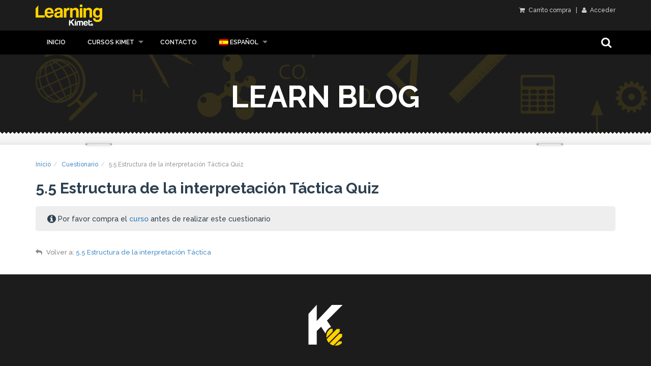

--- FILE ---
content_type: text/html; charset=UTF-8
request_url: https://kimetlearn.com/cuestionario/cer-afe-5-5-estructura-de-la-interpretacion-tactica/
body_size: 5441
content:

<!DOCTYPE html>
<!--[if IE 7]>
<html class="ie ie7" lang="es-ES">
<![endif]-->
<!--[if IE 8]>
<html class="ie ie8 no-js lt-ie9" lang="es-ES">
<![endif]-->
<!--[if !(IE 7) | !(IE 8) ]><!-->
<html lang="es-ES">
<!--<![endif]-->
<head>
	<meta charset="UTF-8">
	<meta name="viewport" content="width=device-width, initial-scale=1, maximum-scale=1">
	<meta name="SKYPE_TOOLBAR" content="SKYPE_TOOLBAR_PARSER_COMPATIBLE" />

	<!-- Page Title 
	================================================== -->
	<link rel="profile" href="https://gmpg.org/xfn/11">
	<link rel="pingback" href="https://kimetlearn.com/xmlrpc.php">
	
        
<title>5.5 Estructura de la interpretación Táctica &#8211; Kimet Learn</title>
<meta name='robots' content='max-image-preview:large' />
<link rel="alternate" hreflang="es" href="https://kimetlearn.com/cuestionario/cer-afe-5-5-estructura-de-la-interpretacion-tactica/" />
<link rel="alternate" hreflang="x-default" href="https://kimetlearn.com/cuestionario/cer-afe-5-5-estructura-de-la-interpretacion-tactica/" />
<link rel='dns-prefetch' href='//maps.googleapis.com' />
<link rel='dns-prefetch' href='//fonts.googleapis.com' />
<link rel='dns-prefetch' href='//s.w.org' />
<link rel='stylesheet' id='wp-block-library-css'  href='https://kimetlearn.com/wp-includes/css/dist/block-library/style.min.css' type='text/css' media='all' />
<link rel='stylesheet' id='awsm-ead-public-css'  href='https://kimetlearn.com/wp-content/plugins/embed-any-document/css/embed-public.min.css' type='text/css' media='all' />
<link rel='stylesheet' id='ivole-frontend-css-css'  href='https://kimetlearn.com/wp-content/plugins/customer-reviews-woocommerce/css/frontend.css' type='text/css' media='all' />
<link rel='stylesheet' id='wpml-blocks-css'  href='https://kimetlearn.com/wp-content/plugins/sitepress-multilingual-cms/dist/css/blocks/styles.css' type='text/css' media='all' />
<link rel='stylesheet' id='contact-form-7-css'  href='https://kimetlearn.com/wp-content/plugins/contact-form-7/includes/css/styles.css' type='text/css' media='all' />
<link rel='stylesheet' id='pago-redsys-grafreak-css'  href='https://kimetlearn.com/wp-content/plugins/pago-redsys-tpv-grafreak/public/css/pago-redsys-grafreak-public.css' type='text/css' media='all' />
<link rel='stylesheet' id='woocommerce-layout-css'  href='https://kimetlearn.com/wp-content/plugins/woocommerce/assets/css/woocommerce-layout.css' type='text/css' media='all' />
<link rel='stylesheet' id='woocommerce-smallscreen-css'  href='https://kimetlearn.com/wp-content/plugins/woocommerce/assets/css/woocommerce-smallscreen.css' type='text/css' media='only screen and (max-width: 768px)' />
<link rel='stylesheet' id='woocommerce-general-css'  href='https://kimetlearn.com/wp-content/plugins/woocommerce/assets/css/woocommerce.css' type='text/css' media='all' />
<link rel='stylesheet' id='module-frontend-css'  href='https://kimetlearn.com/wp-content/plugins/woothemes-sensei/assets/css/modules-frontend.css' type='text/css' media='all' />
<link rel='stylesheet' id='woothemes-sensei-frontend-css'  href='https://kimetlearn.com/wp-content/plugins/woothemes-sensei/assets/css/frontend/sensei.css' type='text/css' media='screen' />
<link rel='stylesheet' id='sensei-certificates-frontend-css'  href='https://kimetlearn.com/wp-content/plugins/sensei-certificates/assets/css/frontend.css' type='text/css' media='screen' />
<link rel='stylesheet' id='sensei-certificate-templates-frontend-css'  href='https://kimetlearn.com/wp-content/plugins/sensei-certificates/assets/css/frontend.css' type='text/css' media='screen' />
<link rel='stylesheet' id='wpml-legacy-dropdown-0-css'  href='https://kimetlearn.com/wp-content/plugins/sitepress-multilingual-cms/templates/language-switchers/legacy-dropdown/style.min.css' type='text/css' media='all' />
<style id='wpml-legacy-dropdown-0-inline-css' type='text/css'>
.wpml-ls-statics-shortcode_actions, .wpml-ls-statics-shortcode_actions .wpml-ls-sub-menu, .wpml-ls-statics-shortcode_actions a {border-color:#cdcdcd;}.wpml-ls-statics-shortcode_actions a, .wpml-ls-statics-shortcode_actions .wpml-ls-sub-menu a, .wpml-ls-statics-shortcode_actions .wpml-ls-sub-menu a:link, .wpml-ls-statics-shortcode_actions li:not(.wpml-ls-current-language) .wpml-ls-link, .wpml-ls-statics-shortcode_actions li:not(.wpml-ls-current-language) .wpml-ls-link:link {color:#444444;background-color:#ffffff;}.wpml-ls-statics-shortcode_actions a, .wpml-ls-statics-shortcode_actions .wpml-ls-sub-menu a:hover,.wpml-ls-statics-shortcode_actions .wpml-ls-sub-menu a:focus, .wpml-ls-statics-shortcode_actions .wpml-ls-sub-menu a:link:hover, .wpml-ls-statics-shortcode_actions .wpml-ls-sub-menu a:link:focus {color:#000000;background-color:#eeeeee;}.wpml-ls-statics-shortcode_actions .wpml-ls-current-language > a {color:#444444;background-color:#ffffff;}.wpml-ls-statics-shortcode_actions .wpml-ls-current-language:hover>a, .wpml-ls-statics-shortcode_actions .wpml-ls-current-language>a:focus {color:#000000;background-color:#eeeeee;}
</style>
<link rel='stylesheet' id='wpml-menu-item-0-css'  href='https://kimetlearn.com/wp-content/plugins/sitepress-multilingual-cms/templates/language-switchers/menu-item/style.min.css' type='text/css' media='all' />
<link rel='stylesheet' id='learn-fonts-css'  href='https://fonts.googleapis.com/css?family=Lato%3A300%2C400%2C700%2C900%7COpen+Sans%3A300%2C400%2C600%2C700%2C800%7CRaleway%3A400%2C500%2C600%2C700%2C800%7CIndie+Flower%7CMontserrat%3A400%2C700&#038;subset=latin%2Clatin-ext' type='text/css' media='all' />
<link rel='stylesheet' id='bootstrap-css'  href='https://kimetlearn.com/wp-content/themes/learn/css/bootstrap.css' type='text/css' media='all' />
<link rel='stylesheet' id='superfish-css'  href='https://kimetlearn.com/wp-content/themes/learn/css/superfish.css' type='text/css' media='all' />
<link rel='stylesheet' id='owlcarousel-css'  href='https://kimetlearn.com/wp-content/themes/learn/css/owl.carousel.css' type='text/css' media='all' />
<link rel='stylesheet' id='fancybox-css'  href='https://kimetlearn.com/wp-content/themes/learn/js/fancybox/source/jquery.fancybox.css' type='text/css' media='all' />
<link rel='stylesheet' id='fontello-css'  href='https://kimetlearn.com/wp-content/themes/learn/fontello/css/fontello.css' type='text/css' media='all' />
<link rel='stylesheet' id='fontawesome-css'  href='https://kimetlearn.com/wp-content/themes/learn/css/font-awesome.min.css' type='text/css' media='all' />
<link rel='stylesheet' id='learn-woocommerce-css'  href='https://kimetlearn.com/wp-content/themes/learn/css/woocommerce.css' type='text/css' media='all' />
<link rel='stylesheet' id='learn-singlecourse-css'  href='https://kimetlearn.com/wp-content/themes/learn/css/single_course.css' type='text/css' media='all' />
<link rel='stylesheet' id='learn-style-css'  href='https://kimetlearn.com/wp-content/themes/learn/style.css' type='text/css' media='all' />
<script type='text/javascript' src='https://kimetlearn.com/wp-includes/js/jquery/jquery.min.js' id='jquery-core-js'></script>
<script type='text/javascript' src='https://kimetlearn.com/wp-includes/js/jquery/jquery-migrate.min.js' id='jquery-migrate-js'></script>
<script type='text/javascript' id='gwslau-custom-script-js-extra'>
/* <![CDATA[ */
var ajax_object = {"ajax_url":"https:\/\/kimetlearn.com\/wp-admin\/admin-ajax.php","home_url":"https:\/\/kimetlearn.com"};
/* ]]> */
</script>
<script type='text/javascript' src='https://kimetlearn.com/wp-content/plugins/login-as-users/assets/js/custom.js' id='gwslau-custom-script-js'></script>
<script type='text/javascript' id='pago-redsys-grafreak-js-extra'>
/* <![CDATA[ */
var the_ajax_script = {"ajaxurl":"https:\/\/kimetlearn.com\/wp-admin\/admin-ajax.php"};
/* ]]> */
</script>
<script type='text/javascript' src='https://kimetlearn.com/wp-content/plugins/pago-redsys-tpv-grafreak/public/js/pago-redsys-grafreak-public.js' id='pago-redsys-grafreak-js'></script>
<script type='text/javascript' id='wc-add-to-cart-js-extra'>
/* <![CDATA[ */
var wc_add_to_cart_params = {"ajax_url":"\/wp-admin\/admin-ajax.php","wc_ajax_url":"https:\/\/kimetlearn.com\/?wc-ajax=%%endpoint%%","i18n_view_cart":"Ver carrito","cart_url":"https:\/\/kimetlearn.com\/carrito\/","is_cart":"","cart_redirect_after_add":"yes"};
/* ]]> */
</script>
<script type='text/javascript' src='https://kimetlearn.com/wp-content/plugins/woocommerce/assets/js/frontend/add-to-cart.min.js' id='wc-add-to-cart-js'></script>
<script type='text/javascript' src='https://kimetlearn.com/wp-content/plugins/sitepress-multilingual-cms/templates/language-switchers/legacy-dropdown/script.min.js' id='wpml-legacy-dropdown-0-js'></script>
<script type='text/javascript' src='https://kimetlearn.com/wp-content/plugins/js_composer/assets/js/vendors/woocommerce-add-to-cart.js' id='vc_woocommerce-add-to-cart-js-js'></script>
<script type='text/javascript' src='https://kimetlearn.com/wp-content/themes/learn/js/owl.carousel.min.js' id='owlcarousel-js'></script>
<link rel="https://api.w.org/" href="https://kimetlearn.com/wp-json/" /><link rel="canonical" href="https://kimetlearn.com/cuestionario/cer-afe-5-5-estructura-de-la-interpretacion-tactica/" />
<link rel='shortlink' href='https://kimetlearn.com/?p=3563' />
<link rel="alternate" type="application/json+oembed" href="https://kimetlearn.com/wp-json/oembed/1.0/embed?url=https%3A%2F%2Fkimetlearn.com%2Fcuestionario%2Fcer-afe-5-5-estructura-de-la-interpretacion-tactica%2F" />
<link rel="alternate" type="text/xml+oembed" href="https://kimetlearn.com/wp-json/oembed/1.0/embed?url=https%3A%2F%2Fkimetlearn.com%2Fcuestionario%2Fcer-afe-5-5-estructura-de-la-interpretacion-tactica%2F&#038;format=xml" />
<meta name="generator" content="WPML ver:4.6.7 stt:16,1,2;" />
<style type="text/css">.clear-both {
	clear: both; 
	margin: 20px;	
}

#sub-header {
    background-color: #1c1c1c !important;
}

section.entry > .video > iframe {
    object-fit: cover;
    width: 100%;
    height: 450px;
}

header.top-header div.col-md-3:nth-child(1) > a:nth-child(1) > img:nth-child(1) {
    max-width: auto;
}

footer .col-md-8 > img:nth-child(1) {
    max-width: 80px;   
}header.top-header{background: #0000000; border: none;}nav.top-menu, .sf-menu ul li a, ul.sf-menu .mega-menu-container{background: #000000; } .sf-menu li:hover, .sf-menu li.sfHover, .current-menu-item{ background: none; }ul.sf-menu li a{color: #ffffff}</style>	<noscript><style>.woocommerce-product-gallery{ opacity: 1 !important; }</style></noscript>
	<style type="text/css">.recentcomments a{display:inline !important;padding:0 !important;margin:0 !important;}</style><meta name="generator" content="Powered by Visual Composer - drag and drop page builder for WordPress."/>
<!--[if lte IE 9]><link rel="stylesheet" type="text/css" href="https://kimetlearn.com/wp-content/plugins/js_composer/assets/css/vc_lte_ie9.min.css" media="screen"><![endif]--><link rel="icon" href="https://kimetlearn.com/wp-content/uploads/2023/07/cropped-favicon-32x32.png" sizes="32x32" />
<link rel="icon" href="https://kimetlearn.com/wp-content/uploads/2023/07/cropped-favicon-192x192.png" sizes="192x192" />
<link rel="apple-touch-icon" href="https://kimetlearn.com/wp-content/uploads/2023/07/cropped-favicon-180x180.png" />
<meta name="msapplication-TileImage" content="https://kimetlearn.com/wp-content/uploads/2023/07/cropped-favicon-270x270.png" />
<noscript><style type="text/css"> .wpb_animate_when_almost_visible { opacity: 1; }</style></noscript>
    <!-- Global site tag (gtag.js) - Google Analytics -->
    <script async src="https://www.googletagmanager.com/gtag/js?id=UA-109135679-1"></script>
    <script>
      window.dataLayer = window.dataLayer || [];
      function gtag(){dataLayer.push(arguments);}
      gtag('js', new Date());

      gtag('config', 'UA-109135679-1');
</script>


</head>


<body class="quiz-template-default single single-quiz postid-3563 sensei wpb-js-composer js-comp-ver-5.1.1 vc_responsive">
	    <div class="wrapper">
        <header class="top-header" style="padding: 0;">
            <div class="container">
                <div class="row">
                    <div class="col-md-3 col-sm-4 col-xs-5">
                        <a href="https://kimetlearn.com/">
                                                        <!--<img src="https://kimetlearn.com/wp-content/themes/learn/images/logo.png" alt="">-->
                            <img src="https://kimetlearn.com/wp-content/themes/learn/images/logo-2022.png" style="height: 3em; margin: .65em 0;" alt="">
                                                    </a>
                    </div>
                    <div class="col-md-9 col-sm-8 col-xs-7">
                        <div class="btn-login pull-right">
							                                <a href="https://kimetlearn.com/carrito/"  title="Carrito compra"><i class="fa fa-shopping-cart"></i> Carrito compra</a> 
							                            &nbsp;&nbsp;|&nbsp;&nbsp;
                             								                                	<a href="https://kimetlearn.com/mi-cuenta/" title="Acceder / Crear cuenta"><i class="fa fa-user"></i> Acceder</a>
								                                                     </div>
                                            </div>
                </div>
            </div>
        </header><!-- End header -->
        <nav class="top-menu">
            <div class="nav-inner">
                <div class="container">
                    <div class="row">
                        <div class="col-md-12">
                            <div id="mobnav-btn"></div>
                            <ul data-breakpoint="800" id="menu-kmt-menu-principal" class="sf-menu"><li id="menu-item-741" class="menu-item menu-item-type-custom menu-item-object-custom menu-item-741"><a href="/">Inicio</a></li>
<li id="menu-item-2469" class="menu-item menu-item-type-custom menu-item-object-custom menu-item-has-children menu-item-2469"><a href="#">Cursos Kimet</a>
<ul class="sub-menu">
	<li id="menu-item-762" class="menu-item menu-item-type-post_type menu-item-object-page menu-item-762"><a href="https://kimetlearn.com/cursos-kimet-online/">Cursos Kimet Online</a></li>
	<li id="menu-item-5318" class="menu-item menu-item-type-post_type menu-item-object-page menu-item-5318"><a href="https://kimetlearn.com/seminarios-kimet/">Seminarios Kimet</a></li>
	<li id="menu-item-2605" class="menu-item menu-item-type-post_type menu-item-object-page menu-item-2605"><a href="https://kimetlearn.com/cursos-presenciales-kimet/">Cursos Kimet Presenciales</a></li>
</ul>
</li>
<li id="menu-item-772" class="menu-item menu-item-type-post_type menu-item-object-page menu-item-772"><a href="https://kimetlearn.com/contacto/">Contacto</a></li>
<li id="menu-item-wpml-ls-50-es" class="menu-item-language menu-item-language-current menu-item wpml-ls-slot-50 wpml-ls-item wpml-ls-item-es wpml-ls-current-language wpml-ls-menu-item wpml-ls-first-item menu-item-type-wpml_ls_menu_item menu-item-object-wpml_ls_menu_item menu-item-has-children menu-item-wpml-ls-50-es"><a title="Español" href="https://kimetlearn.com/cuestionario/cer-afe-5-5-estructura-de-la-interpretacion-tactica/"><img
            class="wpml-ls-flag"
            src="https://kimetlearn.com/wp-content/plugins/sitepress-multilingual-cms/res/flags/es.png"
            alt=""
            
            
    /><span class="wpml-ls-native" lang="es">Español</span></a>
<ul class="sub-menu">
	<li id="menu-item-wpml-ls-50-en" class="menu-item-language menu-item wpml-ls-slot-50 wpml-ls-item wpml-ls-item-en wpml-ls-menu-item menu-item-type-wpml_ls_menu_item menu-item-object-wpml_ls_menu_item menu-item-wpml-ls-50-en"><a title="English" href="https://kimetlearn.com/en/"><img
            class="wpml-ls-flag"
            src="https://kimetlearn.com/wp-content/plugins/sitepress-multilingual-cms/res/flags/en.png"
            alt=""
            
            
    /><span class="wpml-ls-native" lang="en">English</span></a></li>
	<li id="menu-item-wpml-ls-50-eu" class="menu-item-language menu-item wpml-ls-slot-50 wpml-ls-item wpml-ls-item-eu wpml-ls-menu-item wpml-ls-last-item menu-item-type-wpml_ls_menu_item menu-item-object-wpml_ls_menu_item menu-item-wpml-ls-50-eu"><a title="Euskara" href="https://kimetlearn.com/eu/"><img
            class="wpml-ls-flag"
            src="https://kimetlearn.com/wp-content/plugins/sitepress-multilingual-cms/res/flags/eu.png"
            alt=""
            
            
    /><span class="wpml-ls-native" lang="eu">Euskara</span></a></li>
</ul>
</li>
</ul>                            
                            <div class="col-md-3 pull-right hidden-sm hidden-xs">
                                <div id="sb-search" class="sb-search">
                                    <form action="https://kimetlearn.com/">
                                        <input class="sb-search-input" placeholder="Introduce las palabras a buscar..." type="text" value="" name="s" id="search">
                                       
                                        <span class="sb-icon-search"></span>
                                    </form>
                                </div>
                            </div><!-- End search -->
                              
                        </div>
                    </div><!-- End row -->
                </div><!-- End container -->
            </div>
        </nav>
                    <section id="sub-header" >
        <div class="container">
            <div class="row">
                <div class="col-md-10 col-md-offset-1 text-center">
                    <h1>Learn Blog</h1>                </div>
            </div><!-- End row -->
        </div><!-- End container -->
        <div class="divider_top"></div>
      </section><!-- End sub-header -->
        

<div id="content" class="page col-full">
    <div id="main" class="col-left container">
<ol class="breadcrumb"><li><a rel="v:url" property="v:title" href="https://kimetlearn.com/">Inicio</a></li><li><a rel="v:url" property="v:title" href="https://kimetlearn.com//cuestionario/">Cuestionario</a></li><li class="active">5.5 Estructura de la interpretación Táctica Quiz</li></ol>
<article class="post-3563 quiz type-quiz status-publish hentry">

             <header>

             <h1>

                 5.5 Estructura de la interpretación Táctica Quiz
             </h1>

         </header>

         <div class="sensei-message info">Por favor compra el <a href="https://kimetlearn.com/curso/curso-especialista-en-rendimiento-afe/" title="Registrarse">curso</a> antes de realizar este cuestionario</div>
	
    
</article><!-- .quiz -->

    <nav id="post-entries" class="post-entries fix">
        <div class="nav-prev fl"><a href="https://kimetlearn.com/leccion/cer-afe-5-4-analisis-de-la-estructura-del-ct-aplicado-al-mj/" rel="prev"><span class="meta-nav"></span> 5.4 Análisis de la estructura del CT aplicado al MJ</a></div>        <div class="nav-next fr"><a href="https://kimetlearn.com/leccion/cer-afe-5-6-secuenciacion-de-la-tactica/" rel="prev"><span class="meta-nav"></span> 5.6 Secuenciación de la Táctica</a></div>    </nav><!-- #post-entries -->
<section class="sensei-breadcrumb">Volver a: <a href="https://kimetlearn.com/leccion/cer-afe-5-5-estructura-de-la-interpretacion-tactica/" title="Volver a la lección">5.5 Estructura de la interpretación Táctica</a></section>    
   	</div>     
</div>
<footer>
        <div class="top-footer" style="margin-top: 0; padding-bottom: 0;">
        <div class="container">
            <div class="row">
                <div class="col-md-8 col-md-offset-2">
                                        <!--<img src="https://kimetlearn.com/wp-content/themes/learn/images/logo_footer.png" alt="">-->
                    <img src="https://kimetlearn.com/wp-content/themes/learn/images/logo_footer_2022.png" alt="">
                                                        </div>
            </div>
        </div>
        <hr>
    </div>
    
    <div class="container" id="nav-footer" style="display: none">
        <div class="row text-left">
            






        </div><!-- End row -->
    </div>
    <div id="copy_right"><a href="/terminos-y-condiciones-legales" target="_blank" rel="noopener">Condiciones Legales</a> / <a href="/en/legal-terms" target="_blank" rel="noopener">Legal Terms </a></div></footer>

<div id="toTop"><i class="fa fa-angle-up"></i></div>

<link rel='stylesheet' id='gwslau-main-style-css'  href='https://kimetlearn.com/wp-content/plugins/login-as-users/assets/css/main.css' type='text/css' media='all' />
<script type='text/javascript' src='https://kimetlearn.com/wp-content/plugins/embed-any-document/js/pdfobject.min.js' id='awsm-ead-pdf-object-js'></script>
<script type='text/javascript' id='awsm-ead-public-js-extra'>
/* <![CDATA[ */
var eadPublic = [];
/* ]]> */
</script>
<script type='text/javascript' src='https://kimetlearn.com/wp-content/plugins/embed-any-document/js/embed-public.min.js' id='awsm-ead-public-js'></script>
<script type='text/javascript' id='cr-frontend-js-js-extra'>
/* <![CDATA[ */
var cr_ajax_object = {"ajax_url":"https:\/\/kimetlearn.com\/wp-admin\/admin-ajax.php"};
var cr_ajax_object = {"ajax_url":"https:\/\/kimetlearn.com\/wp-admin\/admin-ajax.php","ivole_disable_lightbox":"0"};
/* ]]> */
</script>
<script type='text/javascript' src='https://kimetlearn.com/wp-content/plugins/customer-reviews-woocommerce/js/frontend.js' id='cr-frontend-js-js'></script>
<script type='text/javascript' src='https://kimetlearn.com/wp-content/plugins/customer-reviews-woocommerce/js/colcade.js' id='cr-colcade-js'></script>
<script type='text/javascript' id='contact-form-7-js-extra'>
/* <![CDATA[ */
var wpcf7 = {"apiSettings":{"root":"https:\/\/kimetlearn.com\/wp-json\/contact-form-7\/v1","namespace":"contact-form-7\/v1"},"recaptcha":{"messages":{"empty":"Por favor, prueba que no eres un robot."}}};
/* ]]> */
</script>
<script type='text/javascript' src='https://kimetlearn.com/wp-content/plugins/contact-form-7/includes/js/scripts.js' id='contact-form-7-js'></script>
<script type='text/javascript' src='https://kimetlearn.com/wp-content/plugins/woocommerce/assets/js/jquery-blockui/jquery.blockUI.min.js' id='jquery-blockui-js'></script>
<script type='text/javascript' src='https://kimetlearn.com/wp-content/plugins/woocommerce/assets/js/js-cookie/js.cookie.min.js' id='js-cookie-js'></script>
<script type='text/javascript' id='woocommerce-js-extra'>
/* <![CDATA[ */
var woocommerce_params = {"ajax_url":"\/wp-admin\/admin-ajax.php","wc_ajax_url":"https:\/\/kimetlearn.com\/?wc-ajax=%%endpoint%%"};
/* ]]> */
</script>
<script type='text/javascript' src='https://kimetlearn.com/wp-content/plugins/woocommerce/assets/js/frontend/woocommerce.min.js' id='woocommerce-js'></script>
<script type='text/javascript' id='wc-cart-fragments-js-extra'>
/* <![CDATA[ */
var wc_cart_fragments_params = {"ajax_url":"\/wp-admin\/admin-ajax.php","wc_ajax_url":"https:\/\/kimetlearn.com\/?wc-ajax=%%endpoint%%","cart_hash_key":"wc_cart_hash_1ee31e6653fffda51d48df7a8f0858b6","fragment_name":"wc_fragments_1ee31e6653fffda51d48df7a8f0858b6"};
/* ]]> */
</script>
<script type='text/javascript' src='https://kimetlearn.com/wp-content/plugins/woocommerce/assets/js/frontend/cart-fragments.min.js' id='wc-cart-fragments-js'></script>
<script type='text/javascript' src='https://kimetlearn.com/wp-includes/js/jquery/ui/core.min.js' id='jquery-ui-core-js'></script>
<script type='text/javascript' src='https://kimetlearn.com/wp-includes/js/jquery/ui/tabs.min.js' id='jquery-ui-tabs-js'></script>
<script type='text/javascript' src='https://kimetlearn.com/wp-content/plugins/woothemes-sensei/assets/js/user-dashboard.min.js' id='woothemes-sensei-user-dashboard-js'></script>
<script type='text/javascript' src='https://maps.googleapis.com/maps/api/js?key=AIzaSyAtZvmQu0KC0sOukhPrGQ2IrFuvxogFDHs' id='googlemaps-js'></script>
<script type='text/javascript' src='https://kimetlearn.com/wp-content/themes/learn/js/bootstrap.min.js' id='bootstrap-js'></script>
<script type='text/javascript' src='https://kimetlearn.com/wp-content/themes/learn/js/superfish.js' id='superfish-js'></script>
<script type='text/javascript' src='https://kimetlearn.com/wp-content/themes/learn/js/jquery.fitvids.js' id='fitvids-js'></script>
<script type='text/javascript' src='https://kimetlearn.com/wp-content/themes/learn/js/jquery.placeholder.js' id='placeholder-js'></script>
<script type='text/javascript' src='https://kimetlearn.com/wp-content/themes/learn/js/classie.js' id='classie-js'></script>
<script type='text/javascript' src='https://kimetlearn.com/wp-content/themes/learn/js/fancybox/source/jquery.fancybox.pack.js' id='fancybox-js'></script>
<script type='text/javascript' src='https://kimetlearn.com/wp-content/themes/learn/js/fancybox/source/helpers/jquery.fancybox-media.js' id='fancyboxhp-js'></script>
<script type='text/javascript' src='https://kimetlearn.com/wp-content/themes/learn/js/fancy_func.js' id='learn-fancy-func-js'></script>
<script type='text/javascript' src='https://kimetlearn.com/wp-content/themes/learn/js/custom.js' id='learn-custom-js'></script>
<script type='text/javascript' src='https://kimetlearn.com/wp-includes/js/wp-embed.min.js' id='wp-embed-js'></script>

<script defer src="https://static.cloudflareinsights.com/beacon.min.js/vcd15cbe7772f49c399c6a5babf22c1241717689176015" integrity="sha512-ZpsOmlRQV6y907TI0dKBHq9Md29nnaEIPlkf84rnaERnq6zvWvPUqr2ft8M1aS28oN72PdrCzSjY4U6VaAw1EQ==" data-cf-beacon='{"version":"2024.11.0","token":"67234cab9eee4e4bab09312a151b6ae0","r":1,"server_timing":{"name":{"cfCacheStatus":true,"cfEdge":true,"cfExtPri":true,"cfL4":true,"cfOrigin":true,"cfSpeedBrain":true},"location_startswith":null}}' crossorigin="anonymous"></script>
</body>
</html>


--- FILE ---
content_type: text/css
request_url: https://kimetlearn.com/wp-content/themes/learn/style.css
body_size: 16945
content:
/*
Theme Name: Learn
Theme URI: http://demo.vegatheme.com/learn
Author: OceanThemes Team
Author URI: http://vegatheme.com
Description: In 2014, our default theme lets you create a responsive magazine website with a sleek, modern design. Feature your favorite homepage content in either a grid or a slider. Use the three .widget_tag_cloud li areas to customize your website, and change your content's layout with a full-width page template and a contributor page to show off your authors. Creating a magazine website with WordPress has never been easier.
Version: 1.0.7
License: GNU General Public License v2 or later
License URI: http://www.gnu.org/licenses/gpl-2.0.html
Tags: black, green, white, light, dark, two-columns, three-columns, left-sidebar, right-sidebar, fixed-layout, responsive-layout, custom-background, custom-header, custom-menu, editor-style, featured-images, flexible-header, full-width-template, microformats, post-formats, rtl-language-support, sticky-post, theme-options, translation-ready, accessibility-ready
Text Domain: learn

This theme, like WordPress, is licensed under the GPL.
Use it to make something cool, have fun, and share what you've learned with others.
*/
/* CSS STRUCTURE:

  1. SITE STRUCTURE and TYPOGRAPHY
  2. PAGES AND CONTENT
  3. FORMS
  4. COMMON
  5. MEDIA QUERIES
  - - - - - - - - -
*/
/* #RESET CSS */
.wp-caption {
  max-width: 100%;
}
img.aligncenter {
  margin-left: auto;
  margin-right: auto !important;
  display: block;
  clear: both;
  margin-top: 5px;
  width: auto !important;
}
.aligncenter {
  margin-left: auto;
  margin-right: auto;
  display: block;
  clear: both;
}
img.alignleft {
  margin: 5px 20px 20px 0;
  float: left;
  width: auto !important;
}
.alignleft {
  margin: 5px 10px 20px 0;
  float: left;
}
img.alignright {
  margin: 5px 0 20px 20px;
  float: right;
  width: auto !important;
}
.alignright {
  margin: 5px 0 20px 20px;
  float: right;
}
.transparent {
  z-index: 1;
  display: block;
  padding: 100px 0;
  position: relative;
}
.sticky .post {
  padding: 20px;
  background: #eee;
}
#main_content .sticky .post h2 {
  font-weight: bold;
}
/* Text meant only for screen readers. */
.screen-reader-text {
  clip: rect(1px, 1px, 1px, 1px);
  position: absolute !important;
  height: 1px;
  width: 1px;
  overflow: hidden;
}
.screen-reader-text:focus {
  background-color: #f1f1f1;
  border-radius: 3px;
  box-shadow: 0 0 2px 2px rgba(0, 0, 0, 0.6);
  clip: auto !important;
  color: #21759b;
  display: block;
  font-size: 14px;
  font-size: 0.875rem;
  font-weight: bold;
  height: auto;
  left: 5px;
  line-height: normal;
  padding: 15px 23px 14px;
  text-decoration: none;
  top: 5px;
  width: auto;
  z-index: 100000;
  /* Above WP toolbar. */
}
pre,
img {
  max-width: 100%;
}
.textwidget img {
  height: auto;
}
.btn {
  color: #fff;
}
.btn-default {
  color: inherit;
}
.widget_calendar table,
.widget select {
  width: 100%;
}
.widget select {
  padding: 3px 5px;
}
.widget_calendar table td,
.widget_calendar table th {
  padding: 9px 6px;
  text-align: center;
  border: 1px solid #ddd;
}
.rsswidget {
  color: #fff;
}
.recentcomments > a {
  font-style: italic;
}
.attachment-post-thumbnail {
  height: auto;
}
.widget ul {
  list-style: none;
}
.widget ul ul {
  padding-left: 20px;
  text-align: left;
}
.widget_nav_menu ul {
  padding-left: 0;
  text-align: left;
}
.widget li {
  line-height: 28px;
}
.widget_sensei_course_categories li {
  line-height: inherit;
}
/* Structure */
body {
  font-family: 'Raleway', Arial, Helvetica, sans-serif;
  font-size: 14px;
  line-height: 20px;
  margin: 0;
  background-color: #fff;
  color: #2d4050;
  -webkit-font-smoothing: subpixel-antialiased;
}
@supports (-webkit-text-size-adjust:none)
   and (not (-ms-accelerator:true)) {
  body {
    font-weight: 500;
  }
}
_:-webkit-full-screen:not(:root:root),
body {
  font-weight: 500;
}
header.top-header {
  background-color: #1c1c1c;
  border-bottom: 1px solid #272727;
  padding: 15px 0;
}
ul#top_nav,
ul.top-nav,
.top-header ul {
  list-style: none;
  padding: 0;
  margin: 10px 0 0 0;
  font-size: 12px;
  float: right;
}
.top-header ul a {
  color: #ccc;
}
.top-header ul a:hover {
  color: #fff;
}
.top-header li:first-child,
ul.top-nav li:first-child {
  border-left: none;
}
.top-header li,
ul.top-nav li {
  display: inline-block;
  border-left: 1px solid #333;
  height: 12px;
  line-height: 12px;
  padding-right: 5px;
  padding-left: 8px;
}
ul.top-nav li,
.top-header li {
  color: #ccc;
}
ul.top-nav li i,
.top-header li i {
  margin-right: 3px;
}
@media (max-width: 991px) {
  ul.top-nav,
  .top-header ul {
    display: none;
  }
}
nav.top-menu {
  background-color: #1c1c1c;
}
.top-menu .caret {
  display: none;
}
a#logo {
  width: 150px;
  height: 36px;
  background: url(images/logo.png) no-repeat 0 0;
  text-indent: -9999px;
  display: block;
}
.divider_top {
  background: url(images/top_divider.png) repeat-x center bottom;
  width: 100%;
  height: 37px;
  position: absolute;
  bottom: -8px;
  left: 0;
}
.divider_top_black {
  background: url(images/top_divider_black.png) repeat-x center bottom;
  width: 100%;
  height: 37px;
  position: absolute;
  top: -30px;
  left: 0;
  z-index: 2;
}
#sub-header {
  padding: 30px 0 60px 0;
  color: #fff;
  position: relative;
  text-shadow: 0px 1px 1px rgba(0, 0, 0, 0.4);
  width: 100%;
  background: #79b079 url(images/bg_sub-header_2022.png) repeat 0 0;
}
.sub-header_pattern_1 {
  padding: 30px 0 60px 0;
  color: #fff;
  position: relative;
  text-shadow: 0px 1px 1px rgba(0, 0, 0, 0.4);
  width: 100%;
  background: #1abc9c url(images/pattern_1.png) repeat center top;
}
.sub-header_pattern_2 {
  padding: 30px 0 60px 0;
  color: #fff;
  position: relative;
  text-shadow: 0px 1px 1px rgba(0, 0, 0, 0.4);
  width: 100%;
  background: #1abc9c url(images/pattern_2.png) repeat center top;
}
#main_content {
  padding: 0 0 60px;
  background-color: #fff;
}
#main_content_gray {
  padding: 60px 0 30px 0;
  background-color: #fafafa;
}
#announce {
  padding: 60px 0;
}
/* TYPOGRAPHY and links color */
p {
  margin-bottom: 20px;
}
blockquote.styled {
  line-height: 20px;
  font-size: 14px;
  font-style: italic;
}
p.lead {
  font-weight: 300;
}
p.lead.boxed {
  font-weight: 600;
  font-size: 30px;
  display: inline-block;
  padding: 3px 12px;
}
a {
  color: #488dc6;
  text-decoration: none;
  -webkit-transition: all 0.4s ease;
  transition: all 0.4s ease;
}
a:hover,
a:focus {
  color: #000;
  text-decoration: none;
}
h1,
h2,
h3,
h4,
h5,
h6 {
  font-family: 'Raleway', Arial, Helvetica, sans-serif;
}
h1 {
  text-transform: uppercase;
  font-weight: 700;
  font-size: 60px;
  margin: 20px 0 0 0;
  padding: 0;
}
.subscribe {
  text-shadow: 0 1px 1px rgba(0, 0, 0, 0.4);
}
.subscribe h1 {
  font-size: 46px;
  margin-top: 45px;
}
#main_content h2,
#main_content_gray h2 {
  text-transform: uppercase;
  font-weight: 400;
  font-size: 36px;
  margin-top: 0;
}
.sub-header-features h1,
.sub-header-features-2 h1 {
  text-transform: uppercase;
  font-weight: 400;
  font-size: 72px;
  margin: 20px 0 0 0;
  padding: 0;
}
.sub-header-features h2,
.sub-header-features-2 h2 {
  font-size: 20px;
  font-weight: 700;
}
#main_content h2.plan-title {
  font-size: 18px;
  font-weight: 600;
}
#sub-header-features p {
  font-size: 15px;
  color: #75807d;
  font-weight: 600;
}
.sub-header-features-2 p {
  font-size: 15px;
  font-weight: 600;
}
#sub-header-features p strong,
#sub-header-features ul li strong {
  color: #5b6462;
}
#sub-header-features ul {
  font-size: 14px;
  color: #fff;
  font-weight: 600;
  list-style: none;
  padding: 0;
  margin: 0;
  margin-bottom: 20px;
}
#sub-header-features p strong,
.sub-header-features-2 p strong {
  color: #fff;
}
#testimonials h2 {
  text-transform: uppercase;
  color: #fff;
  font-size: 60px;
  font-weight: normal;
  letter-spacing: 5px;
}
#main-features h2,
#main-features_green h2 {
  text-transform: uppercase;
  color: #fff;
  font-size: 48px;
  font-weight: normal;
  letter-spacing: 5px;
  margin-top: 0;
  padding-top: 0;
}
#main-features p.lead {
  font-size: 18px;
}
#main_content_gray p.lead {
  font-size: 18px;
}
.feature h3 {
  font-size: 18px;
  font-weight: 700;
}
.light.feature h3 {
  color: #fff;
}
.feature p {
  font-weight: 600;
  color: #888;
}
.light.feature p {
  color: #8c8c8c;
}
.question_box h3 {
  font-size: 18px;
  text-align: left;
  line-height: 22px;
  margin-bottom: 10px;
}
.box_style_1 h4 {
  border-bottom: 1px solid #eaeff3;
  padding-bottom: 10px;
  text-transform: uppercase;
}
#main-contact h3 {
  margin-top: 0;
  padding-top: 0;
}
.box-wp h3 {
  font-size: 36px;
  font-weight: 400;
}
.box-wp p.lead {
  font-weight: 600;
}
footer h3 {
  font-size: 30px;
}
#nav-footer h4 {
  text-transform: uppercase;
  font-size: 18px;
}
ul.latest_news h5 {
  margin: 0 0 0 25px;
  padding: 0;
}
/* #Site Footer */
footer {
  background: #1c1c1c;
  color: #fff;
  width: 100%;
  text-align: center;
  font-size: 13px;
}
footer .top-footer {
  padding-top: 60px;
}
#nav-footer {
  padding-top: 20px;
}
#nav-footer ul {
  list-style: none;
  padding: 0;
  margin: 10px 0 20px 0;
}
ul#follow_us {
  list-style: none;
  padding: 0;
  margin: 10px 0 15px 0;
}
ul#follow_us li {
  font-weight: 600;
}
#nav-footer ul li a {
  color: #c6c6c7;
}
#nav-footer ul li a:hover,
#nav-footer ul li a.active {
  color: #1dd7b2;
}
ul#follow_us li {
  display: inline-block;
  margin-right: 15px;
}
ul#follow_us li a {
  width: 34px;
  height: 34px;
  -webkit-border-radius: 50%;
  -moz-border-radius: 50%;
  border-radius: 50%;
  border: 2px solid #c6c6c7;
  color: #c6c6c7;
  display: block;
  line-height: 32px;
  font-size: 18px;
  text-align: center;
  font-weight: normal;
}
ul#follow_us li a:hover {
  border: 2px solid #fff;
  color: #fff;
}
#copy_right {
  background-color: #202020;
  padding: 10px;
  color: #aaa;
}
#copy_right a {
  color: #30d9a4;
}
#copy_right a:hover {
  color: #fff;
}
footer hr {
  border-color: #2a2a2a;
  margin-top: 40px;
  margin-bottom: 0;
}
.phone {
  font-size: 22px;
  color: #F66;
}
/* Buttons */
a.button_top {
  border: none;
  margin-top: 5px;
  background: #292929;
  color: #fff;
  font-size: 11px;
  padding: 5px 16px 2px 16px;
  text-decoration: none;
  transition: background .5s ease;
  -moz-transition: background .5s ease;
  -webkit-transition: background .5s ease;
  -o-transition: background .5s ease;
  display: inline-block;
  -webkit-border-radius: 3px;
  -moz-border-radius: 3px;
  border-radius: 3px;
  cursor: pointer;
  outline: none;
  font-weight: 700;
  text-transform: uppercase;
  -webkit-font-smoothing: antialiased;
}
a.button_top#apply {
  border: none;
  margin-top: 5px;
  background: #F66;
}
a.button_top:hover {
  background: #30d9a4;
  color: #fff;
}
a.button_medium,
.button_medium,
.comment-respond .submit {
  border: none;
  background: #30d9a4;
  color: #fff;
  padding: 7px 12px;
  text-decoration: none;
  transition: background .5s ease;
  -moz-transition: background .5s ease;
  -webkit-transition: background .5s ease;
  -o-transition: background .5s ease;
  display: inline-block;
  cursor: pointer;
  outline: none;
  font-weight: 700;
  text-transform: uppercase;
  margin-bottom: 20px;
  -webkit-font-smoothing: antialiased;
}
a.button_medium:hover,
.button_medium:hover,
.comment-respond .submit:hover {
  background: #262c2d;
}
a.button_subscribe,
.button_subscribe {
  border: none;
  background: #ffd200;
  color: #fff;
  padding: 12px 20px;
  text-decoration: none;
  transition: background .5s ease;
  -moz-transition: background .5s ease;
  -webkit-transition: background .5s ease;
  -o-transition: background .5s ease;
  display: inline-block;
  cursor: pointer;
  outline: none;
  font-weight: 700;
  text-transform: uppercase;
  margin-bottom: 20px;
  -webkit-font-smoothing: antialiased;
}
a.button_subscribe:hover,
.button_subscribe:hover {
  background: #262c2d;
}
a.button_subscribe_green,
.button_subscribe_green {
  border: none;
  background: #30d9a4;
  color: #fff;
  padding: 12px 20px;
  text-decoration: none;
  transition: background .5s ease;
  -moz-transition: background .5s ease;
  -webkit-transition: background .5s ease;
  -o-transition: background .5s ease;
  display: inline-block;
  cursor: pointer;
  outline: none;
  font-weight: 700;
  text-transform: uppercase;
  margin-bottom: 20px;
  -webkit-font-smoothing: antialiased;
}
a.button_subscribe_green:hover,
.button_subscribe_green:hover {
  background: #262c2d;
}
a.button_medium_outline,
.button_medium_outline {
  border: none;
  background: none;
  color: #1dd7b2;
  border: 2px solid #1dd7b2;
  padding: 5px 10px;
  text-decoration: none;
  transition: .5s ease;
  -moz-transition: .5s ease;
  -webkit-transition: .5s ease;
  -o-transition: .5s ease;
  display: inline-block;
  cursor: pointer;
  outline: none;
  font-weight: 700;
  text-transform: uppercase;
  margin-bottom: 20px;
  -webkit-font-smoothing: antialiased;
}
a.button_medium_outline:hover,
.button_medium_outline:hover {
  color: #262c2d;
  border: 2px solid #262c2d;
}
a.button_big,
.button_big {
  border: none;
  background: #30d9a4;
  color: #fff;
  font-size: 30px;
  line-height: 32px;
  padding: 20px 50px;
  text-decoration: none;
  transition: background .5s ease;
  -moz-transition: background .5s ease;
  -webkit-transition: background .5s ease;
  -o-transition: background .5s ease;
  display: inline-block;
  cursor: pointer;
  outline: none;
  font-weight: 800;
  text-transform: uppercase;
  -webkit-font-smoothing: antialiased;
}
a.button_big:hover,
.button_big:hover {
  background: #262c2d;
}
.button_red_small,
a.button_red_small {
  border: none;
  background: #ff6666;
  color: #fff;
  outline: none;
  padding: 2px 8px;
  margin-bottom: 15px;
  text-decoration: none;
  transition: background .5s ease;
  -moz-transition: background .5s ease;
  -webkit-transition: background .5s ease;
  -o-transition: background .5s ease;
  display: inline-block;
  cursor: pointer;
  font-weight: 700;
  font-size: 11px;
  -webkit-font-smoothing: antialiased;
}
.button_red_small:hover,
a.button_red_small:hover {
  background: #262c2d;
}
a.button_fullwidth,
.button_fullwidth {
  border: none;
  background: #30d9a4;
  color: #fff;
  outline: none;
  padding: 7px 12px;
  text-decoration: none;
  transition: background .5s ease;
  -moz-transition: background .5s ease;
  -webkit-transition: background .5s ease;
  -o-transition: background .5s ease;
  display: block;
  width: 100%;
  cursor: pointer;
  font-weight: 700;
  text-transform: uppercase;
  margin-bottom: 5px;
  text-align: center;
  -webkit-font-smoothing: antialiased;
}
a.button_fullwidth:hover,
.button_fullwidth:hover {
  background: #262c2d;
}
a.button_fullwidth-2,
.button_fullwidth-2 {
  border: none;
  background: #eafbf6;
  color: #333;
  outline: none;
  text-align: center;
  padding: 7px 12px;
  text-decoration: none;
  transition: background .5s ease;
  -moz-transition: background .5s ease;
  -webkit-transition: background .5s ease;
  -o-transition: background .5s ease;
  display: block;
  width: 100%;
  cursor: pointer;
  font-weight: 700;
  text-transform: uppercase;
  margin-bottom: 5px;
  -webkit-font-smoothing: antialiased;
}
a.button_fullwidth-2:hover,
.button_fullwidth-2:hover {
  background: #262c2d;
  color: #fff;
}
a.button_fullwidth-3,
.button_fullwidth-3 {
  border: none;
  background: #eafbf6;
  color: #333;
  outline: none;
  text-align: center;
  padding: 15px 12px;
  text-decoration: none;
  transition: background .5s ease;
  -moz-transition: background .5s ease;
  -webkit-transition: background .5s ease;
  -o-transition: background .5s ease;
  font-size: 16px;
  display: block;
  width: 100%;
  cursor: pointer;
  font-weight: 700;
  text-transform: uppercase;
  margin-bottom: 15px;
  -webkit-font-smoothing: antialiased;
}
.cart .single_add_to_cart_button {
  border: 5px solid #fbfbfc;
  box-shadow: inset 0 0 0 1px #e0e5e9;
}
a.button_fullwidth-3:hover,
.button_fullwidth-3:hover {
  background: #262c2d;
  color: #fff;
}
.button_outline,
a.button_outline {
  border: 2px solid #1dd7b2;
  background: none;
  color: #1dd7b2;
  padding: 13px 24px 13px 24px;
  text-decoration: none;
  transition: background .5s ease;
  -moz-transition: background .5s ease;
  -webkit-transition: background .5s ease;
  -o-transition: background .5s ease;
  display: inline-block;
  cursor: pointer;
  font-weight: 600;
  font-size: 16px;
  text-transform: uppercase;
  -webkit-font-smoothing: antialiased;
  outline: none;
}
.button_outline:hover,
a.button_outline:hover {
  background: #1dd7b2;
  color: #fff;
}
.btn-filter {
  border: none;
  -webkit-border-radius: 3px;
  -moz-border-radius: 3px;
  border-radius: 3px;
  background: #09C;
  text-transform: uppercase;
  color: #fff;
  outline: none;
  padding: 2px 8px 0 8px;
  text-decoration: none;
  transition: background .5s ease;
  -moz-transition: background .5s ease;
  -webkit-transition: background .5s ease;
  -o-transition: background .5s ease;
  cursor: pointer;
  font-weight: 600;
  font-size: 11px;
  -webkit-font-smoothing: antialiased;
}
.btn-filter:hover {
  background: #262c2d;
}
/** Wizard Buttons **/
.backward,
.forward {
  border: none;
  color: #fff;
  padding: 7px 20px;
  text-decoration: none;
  transition: background .5s ease;
  -moz-transition: background .5s ease;
  -webkit-transition: background .5s ease;
  -o-transition: background .5s ease;
  display: inline-block;
  cursor: pointer;
  font-weight: 600;
  text-transform: uppercase;
  outline: none;
  background: #282828;
  position: relative;
}
.backward {
  padding: 7px 20px 7px 30px;
}
button[disabled].backward,
button[disabled].forward {
  border: none;
  background: #ccc;
  outline: none;
}
.backward:before {
  content: "\f053";
  font-family: FontAwesome;
  text-decoration: inherit;
  position: absolute;
  font-weight: normal;
  top: 8px;
  left: 20px;
  text-transform: none;
  font-size: 9px;
}
.forward {
  padding: 7px 30px 7px 20px;
}
.forward:before {
  content: "\f054";
  font-family: FontAwesome;
  text-decoration: inherit;
  position: absolute;
  font-weight: normal;
  top: 8px;
  right: 20px;
  text-transform: none;
  font-size: 9px;
}
.backward:hover,
.forward:hover {
  background: #00aeef;
  color: #fff;
}
/*============================================================================================*/
/* 2.  PAGES AND CONTENT */
/*============================================================================================*/
/* #home ========== */
.bannercontainer {
  width: 100%;
  position: relative;
  padding: 0;
}
.divider_top_black {
  background: url(images/top_divider_black.png) repeat-x center bottom;
  width: 100%;
  height: 37px;
  position: absolute;
  top: -30px;
  left: 0;
  z-index: 2;
}
.divider_top_green {
  background: url(images/top_divider_green.png) repeat-x center bottom;
  width: 100%;
  height: 37px;
  position: absolute;
  top: -30px;
  left: 0;
  z-index: 999;
}
.feature {
  padding-left: 95px;
  position: relative;
}
.feature i {
  position: absolute;
  top: 0;
  left: 0;
  padding: 0;
  margin: 0;
  width: 65px;
  height: 65px;
  line-height: 60px;
  text-align: center;
  -webkit-border-radius: 50%;
  -moz-border-radius: 50%;
  border-radius: 50%;
  /*border: 2px solid #000;*/
  border: 2px solid #ffd200;
  font-size: 26px;
  /*color: #1abc9c;*/
  color: black;
}
.light.feature i {
  border-color: #fff;
}
#main-features_green .feature i {
  position: absolute;
  top: 0;
  left: 0;
  padding: 0;
  margin: 0;
  width: 65px;
  height: 65px;
  line-height: 60px;
  text-align: center;
  -webkit-border-radius: 50%;
  -moz-border-radius: 50%;
  border-radius: 50%;
  border: 2px solid #fff;
  font-size: 26px;
  color: #fff;
}
#testimonials {
  background: #1abc9c url(images/users_bg.jpg) repeat 0 0;
  padding: 60px 0;
  color: #fff;
}
.container_count {
  width: 60px;
  display: inline-block;
  margin-right: 5px;
  text-align: center;
}
.container_count.last {
  margin-right: 0;
}
#countdown_wp {
  text-align: center;
  margin: 30px 0 20px 0;
}
#days,
#hours,
#minutes,
#seconds {
  -webkit-border-radius: 5px;
  -moz-border-radius: 5px;
  border-radius: 5px;
  border: 1px solid #fff;
  text-align: center;
  width: 60px;
  height: 60px;
  font-size: 24px;
  line-height: 56px;
  font-family: "Helvetica Neue", Arial, sans-serif;
  font-weight: 300;
}
/*LATEST COURSES*/
.cat_row {
  background: #f8f8f8;
  padding: 7px 7px 5px 7px;
  font-size: 12px;
  font-weight: 600;
  overflow: hidden;
}
.cat_row .pull-right {
  color: #999;
}
.cat_row i {
  font-size: 14px;
  margin-left: 5px;
  margin-right: 2px;
}
.cat_row a:hover {
  text-decoration: none;
}
.ribbon_course {
  position: absolute;
  left: -5px;
  top: -5px;
  display: block;
  width: 99px;
  height: 97px;
  background: url(images/ribbon.png) no-repeat;
}
.col-item {
  border: 1px solid #ededed;
  background: #FFF;
  margin-bottom: 25px;
  position: relative;
}
.col-item .photo img {
  margin: 0 auto;
  width: 100%;
}
.col-item .info {
  padding: 10px;
  border-radius: 0 0 5px 5px;
  margin-top: 1px;
}
.col-item .course_info {
  /*width: 50%;*/
  float: left;
  margin-top: 5px;
}
.col-item .course_info h4 {
  line-height: 20px;
  margin: 0 0 10px 0;
}
.course_info p {
  font-size: 13px;
  line-height: 18px;
}
.rating {
  color: #FC0;
  margin-top: 10px;
}
.price {
  margin-top: 10px;
  font-weight: 700;
  color: #999;
  font-size: 16px;
}
.col-item .info .rating {
  color: #1777;
}
.col-item .rating {
  float: left;
  font-size: 17px;
  text-align: left;
  margin-bottom: 20px;
}
.col-item .separator {
  border-top: 1px solid #ededed;
}
.col-item .separator p {
  line-height: 20px;
  margin-bottom: 0;
  margin-top: 10px;
  text-align: center;
  margin-right: 5px;
}
.col-item .btn-add {
  width: 50%;
  float: left;
}
.col-item .btn-add {
  border-right: 1px solid #ededed;
}
.col-item .btn-details {
  width: 45%;
  float: left;
  padding-left: 10px;
}
/*SEARCH BAR*/
#search-form {
  margin-top: 15px;
  position: relative;
}
#search-form input {
  font-weight: 600;
}
#search-form .input-group {
  border: 5px solid rgba(255, 255, 255, 0.5);
  -webkit-border-radius: 3px;
  -moz-border-radius: 3px;
  border-radius: 3px;
}
#search-form .btn {
  height: 44px;
  text-align: center;
  border: 0;
  margin: 0;
  font-size: 22px;
  outline: none;
}
#search-form .btn i {
  margin-left: 5px;
  margin-right: 5px;
}
.adv_search a {
  -webkit-border-top-left-radius: 3px;
  -webkit-border-top-right-radius: 3px;
  -moz-border-radius-topleft: 3px;
  -moz-border-radius-topright: 3px;
  border-top-left-radius: 3px;
  border-top-right-radius: 3px;
  position: absolute;
  left: 10px;
  top: -15px;
  background-color: #f8f8f8;
  padding: 0px 10px;
  font-size: 11px;
  color: #333;
  margin: 0;
}
.adv_search a:hover {
  color: #fff;
  background: #488dc6;
}
.autocomplete-suggestions {
  border: 1px solid #ccc;
  background: #FFF;
  cursor: default;
  overflow: auto;
  -webkit-box-shadow: 1px 4px 3px rgba(50, 50, 50, 0.64);
  -moz-box-shadow: 1px 4px 3px rgba(50, 50, 50, 0.64);
  box-shadow: 1px 4px 3px rgba(50, 50, 50, 0.64);
}
.autocomplete-suggestion {
  padding: 2px 5px;
  white-space: nowrap;
  overflow: hidden;
  cursor: pointer;
}
.autocomplete-selected {
  background: #F0F0F0;
}
.autocomplete-suggestions strong {
  font-weight: normal;
  color: #3399FF;
}
/*SEARCH BAR 2*/
.sb-search {
  position: relative;
  margin-top: 5px;
  width: 0%;
  min-width: 36px;
  height: 36px;
  float: right;
  overflow: hidden;
  -webkit-transition: width 0.3s;
  -moz-transition: width 0.3s;
  transition: width 0.3s;
  -webkit-backface-visibility: hidden;
  margin-right: -15px;
}
.sb-search-input {
  position: absolute;
  top: 0;
  right: 0;
  border: none;
  outline: none;
  background: none;
  width: 100%;
  height: 36px;
  margin: 0;
  z-index: 10;
  padding: 10px 45px 10px 0;
  font-family: inherit;
  color: #ccc;
}
.sb-search-input::-webkit-input-placeholder {
  color: #ccc;
}
.sb-search-input:-moz-placeholder {
  color: #ccc;
}
.sb-search-input::-moz-placeholder {
  color: #ccc;
}
.sb-search-input:-ms-input-placeholder {
  color: #ccc;
}
.sb-icon-search,
.sb-search-submit {
  width: 36px;
  height: 36px;
  display: block;
  position: absolute;
  right: 0;
  top: 0;
  padding: 0;
  margin: 0;
  line-height: 36px;
  text-align: center;
  cursor: pointer;
}
.sb-search-submit {
  background: #fff;
  /* IE needs this */
  -ms-filter: "progid:DXImageTransform.Microsoft.Alpha(Opacity=0)";
  /* IE 8 */
  filter: alpha(opacity=0);
  /* IE 5-7 */
  opacity: 0;
  color: transparent;
  border: none;
  outline: none;
  z-index: -1;
}
.sb-icon-search {
  color: #fff;
  z-index: 90;
  font-size: 22px;
  font-family: 'fontello';
  speak: none;
  font-style: normal;
  font-weight: normal;
  font-variant: normal;
  text-transform: none;
  -webkit-font-smoothing: antialiased;
}
.sb-icon-search:before {
  content: "\e806";
}
/* Open state */
.sb-search.sb-search-open,
.no-js .sb-search {
  width: 100%;
}
.sb-search.sb-search-open .sb-icon-search,
.no-js .sb-search .sb-icon-search {
  color: #fff;
  z-index: 11;
}
.sb-search.sb-search-open .sb-search-submit,
.no-js .sb-search .sb-search-submit {
  z-index: 90;
}
/* #home with subscription ========== */
#subscribe_home {
  background-color: rgba(0, 0, 0, 0.4);
  padding: 30px 30px 0 30px;
  margin-top: 30px;
}
#subscribe_home input,
#subscribe_home .styled-select {
  -moz-box-shadow: 2px 2px 5px rgba(0, 0, 0, 0.3);
  -webkit-box-shadow: 2px 2px 5px rgba(0, 0, 0, 0.3);
  box-shadow: 2px 2px 5px rgba(0, 0, 0, 0.3);
}
#subscribe {
  background: url(images/arrow_hand_1.png) no-repeat center bottom;
  padding-bottom: 70px;
}
/* #home with video ========== */
.video {
  margin-top: 30px;
}
/* #about us ======== */
ul.social_team {
  list-style: none;
  padding: 0;
  margin: 5px 0 5px 0;
  font-size: 16px;
  text-align: center;
}
ul.social_team li {
  display: inline-block;
  -webkit-border-radius: 50%;
  -moz-border-radius: 50%;
  border-radius: 50%;
  border: 1px solid #ededed;
  width: 30px;
  height: 30px;
  line-height: 30px;
  text-align: center;
}
.thumbnail {
  border: none;
  border-radius: 0px;
  box-shadow: none;
  display: block;
  line-height: 0px;
  -moz-border-radius: 0px;
  -moz-box-shadow: none;
  -moz-transition: all 0.2s ease-in-out;
  o-transition: all 0.2s ease-in-out;
  padding: 0px;
  transition: all 0.2s ease-in-out;
  -webkit-border-radius: 0px;
  -webkit-box-shadow: none;
  -webkit-transition: all 0.2s ease-in-out;
}
.caption {
  background: #f2f2f2;
}
.transit-to-top {
  height: 60px;
  overflow: hidden;
  width: 100%;
  cursor: pointer;
}
.transit-to-top h4 {
  text-align: center;
  moz-transition: all 0.3s ease-in-out;
  o-transition: all 0.3s ease-in-out;
  transition: all 0.3s ease-in-out;
  -webkit-transition: all 0.3s ease-in-out;
  margin: 20px 0 0 0;
  padding: 0;
}
.thumbnail:hover h4 {
  margin-top: -40px;
}
.p-title {
  display: block;
  height: 40px;
}
.widget_nav_menu {
  min-height: 100%;
  height: 100%;
  text-align: center;
}
.project-item-image-container {
  border: none;
  cursor: pointer;
  height: 100%;
  position: relative;
  width: 100%;
}
.project-item-image-container:hover,
.project-item :hover .project-item-image-container {
  filter: alpha(opacity=100);
  -moz-transition: background-color 0.2s ease-out, color 0.1s ease-out;
  -ms-filter: "progid:DXImageTransform.Microsoft.Alpha(Opacity=100)";
  opacity: 1;
  -o-transition: background-color 0.2s ease-out, color 0.1s ease-out;
  transition: background-color 0.2s ease-out, color 0.1s ease-out;
  -webkit-transition: background-color 0.2s ease-out, color 0.1s ease-out;
}
.project-item-image-container > img {
  width: 100%!important;
}
.phone-info {
  display: inline-block;
  margin: 5px 0px 0 0;
  width: 100%;
  text-align: center;
}
ul.social-bookmarks.team {
  float: none;
  margin: 0;
  padding: 0;
  margin: auto;
  display: inline-block;
}
.question_box {
  padding-left: 40px;
  position: relative;
  margin-bottom: 30px;
}
.question_box:before {
  content: "\ec7e";
  font-family: 'fontello';
  font-style: normal;
  font-weight: normal;
  text-decoration: inherit;
  font-size: 30px;
  position: absolute;
  color: #999;
  top: 5px;
  left: 0;
}
/* #course grid page
================================================ */
ul.submenu-col,
.widget_sensei_course_categories ul {
  list-style: none;
  margin: 0;
  padding: 0;
  font-weight: 600;
  font-size: 14px;
}
ul.submenu-col li a,
.widget_sensei_course_categories li a {
  text-decoration: none;
  padding: 4px 10px;
  display: block;
  margin-bottom: 3px;
}
.widget_sensei_course_categories li.current-cat a,
.widget_sensei_course_categories li.current-cat a:hover {
  background: #79b079 url(images/arrow.png) no-repeat 96% center;
  color: #fff;
}
ul.submenu-col li a:hover,
.widget_sensei_course_categories li a:hover {
  background: #efefef;
  color: #111;
}
.filterable .panel-heading .pull-right {
  margin-top: -20px;
}
.filterable .filters input[disabled] {
  background-color: transparent;
  border: none;
  cursor: auto;
  box-shadow: none;
  padding: 0;
  height: auto;
  margin: 0;
  font-weight: 600;
}
.filterable .filters input[disabled]::-webkit-input-placeholder {
  color: #333;
}
.filterable .filters input[disabled]::-moz-placeholder {
  color: #333;
}
.filterable .filters input[disabled]:-ms-input-placeholder {
  color: #333;
}
.panel-info {
  -webkit-border-radius: 0;
  -moz-border-radius: 0;
  border-radius: 0;
}
/* #login and register
================================================ */
#login_bg {
  background: #79b079 url(images/bg_sub-header.png) repeat 0 0;
  padding: 100px 0;
}
#wizard_bg {
  background: #79b079 url(images/bg_sub-header.png) repeat 0 0;
  padding: 60px 0;
}
#login {
  background-color: #fff;
  -moz-box-shadow: 0 0 5px rgba(0, 0, 0, 0.4);
  -webkit-box-shadow: 0 0 5 rgba(0, 0, 0, 0.4);
  box-shadow: 0 0 5px rgba(0, 0, 0, 0.4);
  padding: 30px;
}
/* #lwizard apply */
#top-wizard {
  text-align: center;
  padding: 15px 120px;
  background-color: #f3f3f3;
  border-bottom: 1px solid #e7e7e7;
  position: relative;
  text-transform: uppercase;
  font-size: 11px;
}
.ui-widget-content {
  background: #fff;
  color: #222222;
}
.ui-widget-content a {
  color: #222222;
}
.ui-widget-header {
  background: #f68e56;
}
.ui-widget-header a {
  color: #222222;
}
.ui-progressbar {
  height: 2em;
  text-align: left;
}
.ui-progressbar .ui-progressbar-value {
  margin: -1px;
  height: 100%;
}
#survey_container {
  background-color: #fff;
  -moz-box-shadow: 0 0 5px rgba(0, 0, 0, 0.4);
  -webkit-box-shadow: 0 0 5 rgba(0, 0, 0, 0.4);
  box-shadow: 0 0 5px rgba(0, 0, 0, 0.4);
  margin-top: 0px;
}
.ie8 #survey_container {
  background-color: #fff;
  border: 1px solid #ddd;
  margin-top: 60px;
  margin-bottom: 60px;
}
#middle-wizard {
  padding: 50px 125px 35px 125px;
}
#middle-wizard h3 {
  padding-top: 0;
  margin-top: 0;
}
#bottom-wizard {
  text-align: center;
  padding: 15px 120px;
  border-top: 1px solid #e7e7e7;
  background-color: #f3f3f3;
}
#complete {
  text-align: center;
  padding: 0 45px 35px 45px;
}
#complete h3 {
  text-align: center;
  margin-bottom: 40px;
}
#complete i {
  color: #cacaca;
  margin: 0 0 10px 0;
  font-size: 160px;
  padding: 0;
}
#complete button {
  -webkit-border-radius: 3px;
  -moz-border-radius: 3px;
  border-radius: 3px;
  font-size: 18px;
  border: 2px solid  #8dc63f;
  color: #8dc63f;
  padding: 15px 35px;
  text-decoration: none;
  transition: background .5s ease;
  -moz-transition: background .5s ease;
  -webkit-transition: background .5s ease;
  -o-transition: background .5s ease;
  display: inline-block;
  cursor: pointer;
  font-weight: 600;
  text-transform: uppercase;
  outline: none;
  background: #fff;
}
#complete button:hover {
  background: #00aeef;
  color: #fff;
  border: 2px solid  #00aeef;
}
/** Floated inputs: ex the gender radio ==================== **/
ul.floated {
  padding: 0;
  margin: 0 0 0 0;
}
ul.floated li {
  float: left;
  margin: 0;
  padding: 0;
  width: 27%;
}
label.label_gender {
  padding-left: 50px;
  line-height: 42px;
}
ul.floated li#age {
  width: 100px;
  margin-right: 55px;
}
ul.data-list {
  padding: 0;
  margin: 0;
  list-style: none;
  margin-bottom: 30px;
}
ul.data-list-2 {
  list-style: none;
  padding-left: 0;
  margin-left: 0;
}
ul.data-list li {
  position: relative;
}
ul.data-list-2 li {
  position: relative;
  height: 42px;
  margin-bottom: 15px;
  width: 100%;
  display: block;
}
ul.data-list-2 li label {
  float: left;
  margin-left: 60px;
  font-size: 18px;
  font-weight: 400;
  margin-top: 9px;
  line-height: 22px;
}
ul.data-list#terms {
  font-weight: 400;
  line-height: 22px;
  margin: 0;
  font-size: 12px;
  padding: 0;
  text-align: center;
}
/** Errors validation styles and position ==================== **/
/** Common style**/
label.error {
  font-size: 11px;
  position: absolute;
  top: -28px;
  right: -15px;
  z-index: 99;
  height: 25px;
  line-height: 25px;
  background-color: #e34f4f;
  color: #fff;
  font-weight: normal;
  padding: 0 6px;
}
label.error:after {
  content: '';
  position: absolute;
  border-style: solid;
  border-width: 0 6px 6px 0;
  border-color: transparent #e34f4f;
  display: block;
  width: 0;
  z-index: 1;
  bottom: -6px;
  left: 20%;
}
.styled-select label.error {
  overflow: visible;
}
ul.floated li#age label.error {
  right: -15px;
}
ul.floated li label.error {
  right: -50px;
}
ul.data-list#terms li label.error {
  left: 45%;
  display: inline-block;
  width: 80px;
}
/** Error styles for survey questions**/
ul.data-list-2 li label.error {
  font-size: 11px;
  position: absolute;
  top: -30px;
  right: -10px;
  margin: 0;
  z-index: 99;
  height: 25px;
  line-height: 25px;
  background-color: #e34f4f;
  color: #fff;
  font-weight: normal;
  padding: 0 6px;
}
/* #teachers
================================================ */
ul.teacher_courses {
  list-style: none;
  margin: 0;
  padding: 0;
  margin-bottom: 20px;
}
/* #course details
================================================ */
.video_course {
  width: 100%;
  height: 400px;
}
#strips-course {
  padding: 60px 0;
}
#strips-course article h3 {
  font-size: 28px;
  font-weight: 800;
  text-transform: uppercase;
}
#strips-course article h3 em {
  font-size: 21px;
  font-weight: 400;
  text-transform: none;
  font-style: normal;
  display: block;
  color: #999;
}
#strips-course article {
  padding: 30px 0;
}
#strips-course.style_2 article {
  padding: 30px 0;
  border-bottom: 1px dashed #ededed;
}
#strips-course.shadow article:nth-of-type(odd) {
  background-color: #fdfdfd;
  box-shadow: inset 0px 11px 8px -10px #f8f8f8, inset 0px -11px 8px -10px #f8f8f8;
}
ul.data-lessons {
  margin-left: 0;
  padding-left: 0;
  margin-bottom: 30px;
}
ul.data-lessons li {
  display: inline-block;
  margin-right: 5px;
  padding-right: 8px;
  border-right: 1px solid #ccc;
  line-height: 16px;
  color: #777;
  zoom: 1;
  *display: inline;
}
ul.data-lessons li a {
  color: #777;
}
ul.data-lessons li a:hover {
  color: #111;
}
ul.data-lessons li:last-child {
  border-right: none;
}
ul.data-lessons li a.button_red_small {
  color: #fff;
}
/* #Blog
================================================ */
.widget > ul {
  list-style: none;
  padding-left: 0;
}
.widget_recentpost_widget li div {
  font-weight: 600;
  padding-left: 25px;
  font-style: normal;
}
.widget_recentpost_widget li div a {
  display: block;
}
.widget_recentpost_widget li {
  padding: 0 0 8px 0;
  margin-bottom: 15px;
  border-bottom: 1px #e7e7e7 dotted;
  color: #313131;
  list-style: none;
  line-height: 18px;
  padding-bottom: 15px;
  color: #888;
  font-style: italic;
}
.widget_recentpost_widget li:last-child {
  border-bottom: 0;
  margin-bottom: 0;
}
.tagcloud a {
  display: inline-block;
  margin: 5px 14px 10px 0;
  height: 33px;
  font-size: 13px!important;
  line-height: 33px;
  background: #ededed url(images/tag_bg.png) no-repeat 91% center;
  padding: 0 28px 0 11px;
  color: #646464;
  -webkit-border-top-right-radius: 20px;
  -webkit-border-bottom-right-radius: 20px;
  -moz-border-radius-topright: 20px;
  -moz-border-radius-bottomright: 20px;
  border-top-right-radius: 20px;
  border-bottom-right-radius: 20px;
  transition: background .5s ease;
}
.tagcloud a:hover {
  background-color: #099ad1;
  color: #fff;
  text-decoration: none;
}
.post {
  margin-bottom: 45px;
}
#main_content .post h2 {
  font-size: 18px;
  line-height: 22px;
}
#main_content .single-post h2 {
  font-weight: bold;
}
.post img {
  margin-bottom: 18px;
}
.post_info {
  padding: 10px 0;
  border-bottom: 1px #e7e7e7 solid;
  border-top: 1px #e7e7e7 solid;
  margin-bottom: 12px;
  color: #555;
}
.post_info span {
  color: #ff6666;
}
.post-left {
  float: left;
}
.post-left ul {
  margin-left: 0;
  padding-left: 0;
}
.post-left ul li {
  float: left;
  margin-right: 10px;
  list-style: none;
}
.post-right {
  float: right;
}
#comments {
  padding: 10px 0 0px 0;
  margin-bottom: 15px;
}
#comments ul {
  padding: 0;
  margin: 0;
  list-style: none;
}
#comments ol {
  padding: 0;
  margin: 0;
  list-style: none;
}
#comments li {
  padding: 0 0 40px 0;
  list-style: none;
}
#comments > ol > li:last-child {
  padding-bottom: 10px;
}
.comment-body {
  overflow: hidden;
}
.comment-body .avatar {
  float: left;
  margin-right: 15px;
}
.comment-body .avatar img {
  -moz-border-radius: 3px;
  -webkit-border-radius: 3px;
  border-radius: 3px;
}
.comment_right {
  display: table;
}
.comment_info {
  padding-bottom: 7px;
}
.comment_info span {
  padding: 0 12px;
}
#comments ol ul {
  padding-left: 40px;
  margin: 0;
}
/* #Contact
================================================ */
#map {
  width: 100%;
  height: 450px;
}
#directions {
  background-color: #79b079;
  padding: 22px 0 0 0;
}
ul#contact-info {
  list-style: none;
  margin: 0 0 20px 0;
  padding: 0;
}
ul#follow_us_contacts {
  list-style: none;
  padding: 0;
  margin: 10px 0 20px 0;
}
ul#follow_us_contacts li {
  position: relative;
  padding-left: 45px;
  height: 34px;
  line-height: 34px;
  margin-bottom: 15px;
}
ul#follow_us_contacts li a i {
  position: absolute;
  left: 0;
  top: 0;
  width: 34px;
  height: 34px;
  -webkit-border-radius: 50%;
  -moz-border-radius: 50%;
  border-radius: 50%;
  border: 2px solid #c6c6c7;
  color: #c6c6c7;
  display: block;
  line-height: 32px;
  font-size: 18px;
  text-align: center;
  font-weight: normal;
}
ul#follow_us_contacts li a:hover i {
  border: 2px solid #333;
  color: #333;
}
.box_style_2 {
  background: #f9f9f9;
  border: 1px solid #f3f3f3;
  padding: 30px;
  position: relative;
}
.tape {
  position: absolute;
  left: 0;
  top: -20px;
  height: 45px;
  width: 100%;
  background: url(images/tape.png) no-repeat center top;
  display: block;
}
/* #News
================================================ */
.media.list_news {
  border-top: 1px dashed #ededed;
  padding-top: 20px;
}
/*============================================================================================*/
/* 3.  FORMS */
/*============================================================================================*/
/** Drop down select: ex Country select ==================== **/
.styled-select select {
  background: transparent;
  width: 107%;
  padding: 5px;
  padding-left: 15px;
  border: 0;
  border-radius: 0;
  height: 41px;
  margin: 0;
  font-weight: 400;
  -moz-appearance: window;
  -webkit-appearance: none;
  cursor: pointer;
  color: #999;
}
.styled-select {
  width: 100%;
  overflow: hidden;
  height: 44px;
  background: #fff url(images/down_arrow_select.png) no-repeat right center;
  border: 1px solid #ededed;
  margin-bottom: 25px;
}
.styled-select select::-ms-expand,
.styled-select-2 select::-ms-expand {
  display: none;
}
/** VERSION 1.3 CSS Updated ==================== **/
.input-icon {
  position: absolute;
  right: 8px;
  top: 10px;
  width: 32px;
  height: 24px;
  background-color: #fff;
  text-align: right;
  border-left: 1px solid #ececec;
  color: #ccc;
  font-size: 18px;
  line-height: 24px;
  text-shadow: none;
}
/**  End Version 1.3 Updated  **/
.input-icon i {
  color: #ccc;
  font-size: 18px;
  line-height: 24px;
}
.form-group {
  position: relative;
  margin-bottom: 20px;
}
.loader {
  margin-left: 5px;
  position: absolute;
}
.error_message {
  color: #F33;
  font-weight: 600;
  margin-bottom: 4px;
}
.input-group {
  margin-bottom: 20px;
}
.form-control {
  height: 38px;
  -webkit-box-shadow: none;
  box-shadow: none;
  -webkit-appearance: none;
}
.form-control.style-2 {
  height: 45px;
  -webkit-box-shadow: none;
  box-shadow: none;
  -webkit-appearance: none;
  border: none;
  background-color: #fff;
}
.ie8 .form-control.style-2 {
  height: 45px;
  -webkit-box-shadow: none;
  box-shadow: none;
  -webkit-appearance: none;
  border: none;
  background-color: #fff;
  line-height: 45px;
}
.input-group button {
  height: 44px;
  border: none;
  background-color: #333;
  color: #fff;
  -webkit-border-radius: 0px;
  -moz-border-radius: 0px;
  border-radius: 0px;
}
.input-group button:hover {
  background-color: #006db8;
  color: #fff;
  -webkit-border-radius: 0px;
  -moz-border-radius: 0px;
  border-radius: 0px;
  border: none;
}
.input-group button:focus {
  outline: none;
  border: none;
}
.form-control::-moz-placeholder {
  color: #999;
  opacity: 1;
}
.form-control::-webkit-input-placeholder {
  color: #999;
}
input.form-control,
textarea.form-control {
  background: none;
  background-color: #fff;
  border: 1px solid #ececec;
  border-radius: 0;
  -webkit-appearance: none;
  -webkit-border-radius: 0;
  -moz-border-radius: 0;
  -webkit-box-shadow: none;
  box-shadow: none;
  -webkit-transition: none;
  color: #a0a0a0;
  height: 44px;
  font-size: 14px;
  font-weight: 400;
  margin-bottom: 25px;
  font-family: 'Raleway', Arial, sans-serif;
  line-height: 1.428571429;
  padding: 6px 12px;
}
textarea.form-control {
  height: 120px;
}
input.form-control:focus,
textarea.form-control:focus,
select.form-control:focus {
  border-color: none;
  outline: 0;
  -webkit-box-shadow: none;
  box-shadow: none;
  color: #555;
}
/* Newsletter */
input.form-control#email_newsletter {
  margin-bottom: 0;
  background-color: #262626;
  border: none;
  height: 52px;
  width: 380px;
  padding-left: 25px;
  color: #676767;
  margin-top: -3px;
}
input.form-control#email_newsletter:focus {
  border-color: none;
  outline: 0;
  -webkit-box-shadow: none;
  box-shadow: none;
  color: #fff;
}
label {
  font-weight: 600;
}
label.error {
  font-size: 11px;
  position: absolute;
  top: -28px;
  right: -15px;
  z-index: 9;
  height: 25px;
  line-height: 25px;
  background-color: #e34f4f;
  color: #fff;
  font-weight: 600;
  padding: 0 6px;
}
label.error:after {
  content: '';
  position: absolute;
  border-style: solid;
  border-width: 0 6px 6px 0;
  border-color: transparent #e34f4f;
  display: block;
  width: 0;
  z-index: 1;
  bottom: -6px;
  left: 20%;
}
.login-or {
  position: relative;
  font-size: 18px;
  color: #aaa;
  margin-top: 10px;
  margin-bottom: 10px;
  padding-top: 10px;
  padding-bottom: 10px;
}
.login_social {
  margin-bottom: 5px;
}
.span-or {
  display: block;
  position: absolute;
  left: 50%;
  top: -2px;
  margin-left: -25px;
  background-color: #fff;
  width: 50px;
  text-align: center;
}
.hr-or {
  height: 1px;
  margin-top: 0px !important;
  margin-bottom: 0px !important;
}
#pass-info {
  width: 98.5%;
  margin-bottom: 15px;
  color: #829CBD;
  text-align: center;
  font: 12px/25px Arial, Helvetica, sans-serif;
}
#pass-info.weakpass {
  border: 1px solid #FF9191;
  background: #FFC7C7;
  color: #94546E;
  text-shadow: 1px 1px 1px #FFF;
}
#pass-info.stillweakpass {
  border: 1px solid #FBB;
  background: #FDD;
  color: #945870;
  text-shadow: 1px 1px 1px #FFF;
}
#pass-info.goodpass {
  border: 1px solid #C4EEC8;
  background: #E4FFE4;
  color: #51926E;
  text-shadow: 1px 1px 1px #FFF;
}
#pass-info.strongpass {
  border: 1px solid #6ED66E;
  background: #79F079;
  color: #348F34;
  text-shadow: 1px 1px 1px #FFF;
}
#pass-info.vrystrongpass {
  border: 1px solid #379137;
  background: #48B448;
  color: #CDFFCD;
  text-shadow: 1px 1px 1px #296429;
}
/* Plans price style =============================*/
.plans {
  margin: 0px auto 50px ;
  zoom: 1;
}
.plans:before,
.plans:after {
  content: '';
  display: table;
}
.plans:after {
  clear: both;
}
.plan {
  margin: 10px 0;
  padding: 20px;
  text-align: center;
  background: #fafafa;
  background-clip: padding-box;
  border: solid #dddddd;
  border-width: 1px;
  -webkit-box-sizing: border-box;
  -moz-box-sizing: border-box;
  box-sizing: border-box;
  background-color: #fff;
  -webkit-box-shadow: 0 1px 2px rgba(0, 0, 0, 0.1);
  box-shadow: 0 1px 2px rgba(0, 0, 0, 0.1);
}
.plan-title {
  position: relative;
  margin: -20px -10px 20px;
  padding: 20px;
  line-height: 1;
  font-size: 18px;
  text-transform: uppercase;
  font-weight: bold;
  border-bottom: 1px dotted #ccc;
}
.plan-title:before {
  content: '';
  position: absolute;
  bottom: -1px;
  left: 0;
  right: 0;
  height: 1px;
}
.plan-price {
  margin: 0 auto 20px;
  width: 110px;
  height: 110px;
  line-height: 110px;
  font-size: 30px;
  font-weight: bold;
  color: white;
  background: #4b4b4b;
  border-radius: 100px;
  -webkit-border-radius: 100px;
  -moz-border-radius: 100px;
  display: inline-block;
  text-align: center;
}
.plan-price > span {
  font-size: 12px;
  font-weight: normal;
  color: rgba(255, 255, 255, 0.9);
}
.plan-features {
  margin-bottom: 20px;
  line-height: 2;
  font-size: 12px;
  text-align: center;
}
.plan-features ul {
  padding: 0;
  margin: 0 0 30px 0;
}
.plan-features li {
  list-style: none;
}
.plan-tall {
  margin: 0;
  background: #fff;
  border-radius: 4px;
  z-index: 100;
  border: 3px solid #1abc9c;
  position: relative;
}
.plan-tall a {
  margin-bottom: 0;
}
.ribbon {
  width: 99px;
  height: 97px;
  position: absolute;
  left: -7px;
  top: -7px;
  display: block;
  background: url(images/ribbon.png) no-repeat 0 0;
  z-index: 101;
}
.plan-tall > .plan-title {
  font-size: 18px;
}
.plan-tall > .plan-price {
  margin: 0 auto 20px;
  height: 130px;
  width: 130px;
  line-height: 130px;
  font-size: 30px;
  font-weight: bold;
  color: white;
  background: #f26d7d;
  border-radius: 130px;
  -webkit-border-radius: 130px;
  -moz-border-radius: 130px;
  display: inline-block;
  text-align: center;
}
.plan-tall > .plan-features {
  font-size: 14px;
}
.plan-tall > .plan-button {
  padding: 0 16px;
  line-height: 32px;
}
.plan-tall + .plan {
  border-left: 0;
}
/** VERSION 1.3 CSS New ==================== **/
/* Pricing tables */
#pricing_2 {
  margin-top: 20px;
}
.ribbon_2 {
  width: 99px;
  height: 97px;
  position: absolute;
  left: -5px;
  top: -5px;
  display: block;
  background: url(images/ribbon.png) no-repeat 0 0;
  z-index: 101;
}
.pricing-table {
  text-align: center;
  font-weight: 400;
  border: 2px solid #1ABC9C;
  background: #fff;
  -webkit-transition: all 0.2s ease-in-out;
  -moz-transition: all 0.2s ease-in-out;
  -o-transition: all 0.2s ease-in-out;
  -ms-transition: all 0.2s ease-in-out;
  transition: all 0.2s ease-in-out;
  position: relative;
}
.pricing-table:hover {
  -moz-box-shadow: 0 2px 8px 0 rgba(0, 0, 0, 0.5);
  -webkit-box-shadow: 0 2px 8px 0 rgba(0, 0, 0, 0.5);
  box-shadow: 0 2px 8px 0 rgba(0, 0, 0, 0.5);
}
.pricing-table.green {
  text-align: center;
  font-weight: 400;
  border: 1px solid #79b079;
}
.pricing-table.black {
  text-align: center;
  font-weight: 400;
  border: 1px solid #333;
}
.pricing-table-sign-up {
  border-top: 1px solid #ededed;
  padding: 10px 10px 5px 10px;
  text-align: center;
  margin-top: 30px;
}
.pricing-table-features li {
  padding: 10px 20px;
  text-align: center;
  margin: 10px 0;
}
.pricing-table-features li:nth-child(2n) {
  background: #f8f8f8;
  padding: 10px 0;
}
.pricing-table-features,
.pricing-table-space {
  background: #fff;
}
.pricing-table-features > p {
  margin-bottom: 0;
}
.pricing-table ul {
  padding-left: 0;
}
.pricing-table li {
  padding: 5px;
  margin-top: 5px;
  font-size: 110%;
  font-weight: 400;
  background: #fff;
  list-style: none;
}
.pricing-table li strong {
  font-weight: 600;
}
.pricing-table .pricing-table-header {
  color: #fff;
  padding: 0px;
}
.pricing-table-header .heading {
  display: inline-block;
  width: 100%;
  padding: 15px 0px;
  text-transform: uppercase;
  font-weight: 800;
  font-size: 18px;
}
.pricing-table.green .heading {
  background: #79b079;
}
.pricing-table.black .heading {
  background: #333;
}
.pricing-table .pricing-table-header .price-value {
  background: #fff;
}
.pricing-table.green .pricing-table-header .price-value {
  background: #fff;
}
.pricing-table.black .pricing-table-header .price-value {
  background: #fff;
}
.pricing-table-header .price-value {
  display: inline-block;
  width: 100%;
  padding: 10px 0px;
  background: #1ABC9C;
  font-family: "Helvetica Neue", Arial;
  font-weight: bold;
  color: #555;
  border-bottom: 1px solid #ededed;
  margin-bottom: 15px;
}
.pricing-table-header .price-value span {
  font-weight: 800;
  font-size: 36px;
  line-height: 36px;
}
.pricing-table-header .price-value span.mo {
  font-size: 22px;
  font-weight: 400;
}
/**User logged panel on header  **/
ul.user_panel {
  list-style: none;
  margin: 10px 0 0 0;
  padding: 0;
  font-size: 12px;
}
ul.user_panel a.dropdown-toggle {
  color: #fff;
}
.rating_2 {
  color: #FC0;
}
/** Member page +  teacher profile  **/
.box_style_1.profile {
  padding-top: 30px;
}
.profile ul {
  text-transform: none;
  font-size: 14px;
  list-style: none;
  padding: 0;
  margin: 0 0 20px 0;
}
.profile ul li {
  border-bottom: 1px solid #ededed;
  padding: 13px 0;
}
.profile ul li:last-child {
  border-bottom: none;
}
#payment_opt {
  padding-top: 25px;
  padding-bottom: 15px;
}
#payment_opt .radio-inline {
  margin-bottom: 15px;
  margin-left: 0;
}
.payment_logos {
  margin: -10px 15px 0 0;
}
#profile,
#agenda {
  padding-top: 20px;
}
ul.social_teacher {
  list-style: none;
  padding: 0;
  margin: 5px 0 15px 0;
  font-size: 16px;
  text-align: center;
}
ul.social_teacher li {
  display: inline-block;
  -webkit-border-radius: 50%;
  -moz-border-radius: 50%;
  border-radius: 50%;
  border: 1px solid #ededed;
  width: 30px;
  height: 30px;
  line-height: 20px;
  text-align: center;
  padding: 5px 0;
}
ul.list_3 {
  list-style: none;
  margin: 0;
  padding: 0;
}
ul.list_3 li {
  margin-bottom: 0;
  position: relative;
  padding-left: 20px;
}
ul.list_3 li:before {
  font-family: "fontello";
  content: "\ea3e";
  position: absolute;
  left: 0;
  top: 0;
}
html #boxed {
  width: 1170px;
  margin: auto;
  -moz-box-shadow: 0 0 5px #000;
  -webkit-box-shadow: 0 0 5px#000;
  box-shadow: 0 0 5px #000;
}
body#boxed {
  background: #999 url(images/pattern_1.png) repeat;
}
/**  End Version 1.3 New ====================== **/
/** VERSION 1.5 CSS Updated ==================== **/
/* Revolution slider fix */
ul.sliderwrapper {
  display: none;
}
/* Gallery page */
.picture {
  margin-bottom: 20px;
  position: relative;
}
.picture img {
  padding: 5px;
  box-shadow: inset 0 0 0 1px #e0e5e9;
  border: 5px solid #fbfbfc;
  background-color: #fff;
}
.photo_icon {
  display: none;
  left: 30px;
  position: absolute;
  top: 20px;
  width: 100%;
  z-index: 1;
  width: 30px;
  height: 30px;
}
.photo_icon i {
  color: #fff;
  font-size: 24px;
  font-weight: normal;
}
nav.sticky {
  position: fixed;
  width: 100%;
  top: 0;
  left: 0;
  z-index: 1000;
}
/**  End Version 1.5 CSS Updated  ====================== **/
/*============================================================================================*/
/* 4.  COMMON */
/*============================================================================================*/
.add_bottom_30 {
  margin-bottom: 30px;
}
.add_bottom_45 {
  margin-bottom: 45px;
}
.add_bottom_60 {
  margin-bottom: 60px;
}
.breadcrumb {
  background: none;
  padding: 0;
  font-size: 12px;
  margin-top: 30px;
  overflow: hidden;
}
#content .breadcrumb {
  margin-top: 30px;
  margin-bottom: 10px;
}
#join {
  background: url(images/pattern_2.png) repeat 0 0;
  padding: 60px 0;
  -moz-box-shadow: inset 0 0 10px #000000;
  -webkit-box-shadow: inset 0 0 10px #000000;
  box-shadow: inset 0 0 10px #000000;
}
ul.list_po_body {
  padding: 0 0 0 0;
  margin: 0;
  list-style: none;
}
p.no_margin {
  padding: 0;
  margin: 0;
}
.box_style_1 {
  padding: 25px;
  box-shadow: inset 0 0 0 1px #e0e5e9;
  -webkit-border-radius: 5px;
  -moz-border-radius: 5px;
  border-radius: 0;
  border: 5px solid #fbfbfc;
  margin-bottom: 30px;
  font-size: 13px;
  line-height: 20px;
  background-color: #fff;
}
.box_style_1 > h4:first-child {
  margin-top: 0;
}
img.speaker {
  width: 50px;
  height: 50px;
  margin-left: 15px;
  border: 1px solid #fff;
}
.box_style_3 {
  position: relative;
  margin: 0 0 2em 0;
  text-align: center;
  background: #fff;
  padding: 30px 30px 10px 30px;
  border: 1px solid #ededed;
}
/* carousel */
.quote-carousel {
  padding: 0 10px 30px 10px;
  margin-top: 30px 0px 0px;
  font-weight: 600;
  color: #333;
}
.quote-carousel small {
  color: #333;
  font-style: italic;
}
.quote-carousel .light small,
.quote-carousel .light p {
  color: #fff;
}
/* Control buttons  */
.quote-carousel .carousel-contro {
  background: none;
  color: #222;
  font-size: 3em;
  text-shadow: none;
  margin-top: 30px;
}
/* Previous button  */
.quote-carousel .carousel-control.left {
  left: -12px;
}
/* Next button  */
.quote-carousel .carousel-control.right {
  right: -12px !important;
}
/* Changes the position of the indicators */
.quote-carousel .carousel-indicators {
  right: 50%;
  top: auto;
  bottom: 0px;
  margin-right: -19px;
}
/* Changes the color of the indicators */
.quote-carousel .carousel-indicators li {
  background: #fff;
  border: none;
}
.quote-carousel .carousel-indicators .active {
  background: #1c1c1c;
}
.quote-carousel img {
  width: 100px;
  height: 100px;
}
/* End carousel */
.item blockquote {
  border-left: none;
  margin: 0;
}
.item blockquote img {
  margin-bottom: 10px;
}
.item blockquote p:before {
  content: "\ebe7";
  font-family: 'fontello';
  float: left;
  margin-right: 10px;
}
#toTop {
  width: 40px;
  height: 40px;
  line-height: 28px;
  background: #333;
  text-align: center;
  padding: 5px;
  position: fixed;
  bottom: 20px;
  right: 20px;
  cursor: pointer;
  display: none;
  color: #fff;
  font-size: 15px;
  border-radius: 50%;
  opacity: 0.8;
}
#toTop:hover {
  opacity: 1;
}
.img-circle.styled {
  background-color: #ededed;
  -moz-box-shadow: 0px 0px 0px 5px #ededed;
  -webkit-box-shadow: 0px 0px 0px 5px #ededed;
  box-shadow: 0px 0px 0px 5px #ededed;
  margin: auto;
}
/** Collapse **/
.panel-title a {
  display: block;
}
/** tabs **/
.tab-content {
  padding-top: 15px;
}
/** List styles **/
ul.latest_news {
  list-style: none;
  margin: 0 0 0 0;
  padding: 0;
}
ul.latest_news li {
  margin-bottom: 15px;
}
ul.list_ok {
  list-style: none;
  margin: 0;
  padding: 0;
}
ul.list_ok li {
  margin-bottom: 0;
  position: relative;
  padding-left: 20px;
  line-height: 30px;
}
.sub-header-features-2 ul.list_ok li {
  line-height: 24px;
}
ul.list_ok li:before {
  font-family: "fontello";
  content: "\e81a";
  position: absolute;
  left: 0;
  top: 0;
}
ul.list_1 {
  list-style: none;
  margin: 0 0 20px 0;
  padding: 0;
  font-weight: 700;
  font-size: 14px;
}
ul.list_1 li a {
  text-decoration: none;
  padding: 4px 10px;
  display: block;
  margin-bottom: 0;
  border-bottom: 1px solid #efefef;
}
ul.list_1 li a:after {
  font-family: "fontello";
  content: "\e89b";
  float: right;
}
ul.list_1 li a:hover {
  background: #efefef;
  color: #326e99;
}
ul.list_2 {
  list-style: none;
  margin: 0 0 20px 0;
  padding: 0;
  font-weight: 700;
  font-size: 14px;
}
ul.list_2 li a {
  text-decoration: none;
  padding: 4px 10px;
  display: block;
  margin-bottom: 0;
  border-bottom: 1px solid #efefef;
}
ul.list_2 li a:after {
  font-family: "fontello";
  content: "\ee1c";
  float: right;
}
ul.list_2 li a:hover {
  background: #efefef;
  color: #326e99;
}
.circ-wrapper h3 {
  margin: 0;
  padding: 15px 0 0 0;
  font-weight: bold;
}
.circ-wrapper.course_detail h3 {
  margin: 0;
  padding: 25px 0 0 0;
  font-weight: bold;
}
.circ-wrapper {
  width: 80px;
  height: 80px;
  text-align: center;
  background: #79b079;
  color: #FFF;
  overflow: hidden;
  -webkit-box-sizing: border-box;
  -moz-box-sizing: border-box;
  box-sizing: border-box;
  text-shadow: #0aa594 1px 1px, #0aa594 2px 2px, #0aa594 3px 3px, #0aa594 4px 4px, #0aa594 5px 5px, #0aa594 6px 6px, #0aa594 7px 7px, #0aa594 8px 8px, #0aa594 9px 9px, #0aa594 10px 10px, #0aa594 11px 11px, #0aa594 12px 12px, #0aa594 13px 13px, #0aa594 14px 14px, #0aa594 15px 15px, #0aa594 16px 16px, #0aa594 17px 17px, #0aa594 18px 18px, #0aa594 19px 19px, #0aa594 20px 20px, #0aa594 21px 21px, #0aa594 22px 22px, #0aa594 23px 23px, #0aa594 24px 24px, #0aa594 25px 25px, #0aa594 26px 26px, #0aa594 27px 27px, #0aa594 28px 28px, #0aa594 29px 29px, #0aa594 30px 30px, #0aa594 31px 31px, #0aa594 32px 32px, #0aa594 33px 33px, #0aa594 34px 34px, #0aa594 35px 35px, #0aa594 36px 36px, #0aa594 37px 37px, #0aa594 38px 38px, #0aa594 39px 39px, #0aa594 40px 40px, #0aa594 41px 41px, #0aa594 42px 42px, #0aa594 43px 43px, #0aa594 44px 44px, #0aa594 45px 45px, #0aa594 46px 46px, #0aa594 47px 47px, #0aa594 48px 48px, #0aa594 49px 49px, #0aa594 50px 50px, #0aa594 51px 51px, #0aa594 52px 52px, #0aa594 53px 53px, #0aa594 54px 54px, #0aa594 55px 55px, #0aa594 56px 56px, #0aa594 57px 57px, #0aa594 58px 58px, #0aa594 59px 59px, #0aa594 60px 60px, #0aa594 61px 61px, #0aa594 62px 62px, #0aa594 63px 63px, #0aa594 64px 64px, #0aa594 65px 65px, #0aa594 66px 66px, #0aa594 67px 67px, #0aa594 68px 68px, #0aa594 69px 69px, #0aa594 70px 70px, #0aa594 71px 71px, #0aa594 72px 72px, #0aa594 73px 73px, #0aa594 74px 74px, #0aa594 75px 75px, #0aa594 76px 76px, #0aa594 77px 77px, #0aa594 78px 78px, #0aa594 79px 79px, #0aa594 80px 80px, #0aa594 81px 81px, #0aa594 82px 82px, #0aa594 83px 83px, #0aa594 84px 84px, #0aa594 85px 85px, #0aa594 86px 86px;
}
.circ-wrapper.red {
  width: 80px;
  height: 80px;
  text-align: center;
  background: #f26965;
  color: #FFF;
  overflow: hidden;
  -webkit-box-sizing: border-box;
  -moz-box-sizing: border-box;
  box-sizing: border-box;
  text-shadow: #c95754 1px 1px, #c95754 2px 2px, #c95754 3px 3px, #c95754 4px 4px, #c95754 5px 5px, #c95754 6px 6px, #c95754 7px 7px, #c95754 8px 8px, #c95754 9px 9px, #c95754 10px 10px, #c95754 11px 11px, #c95754 12px 12px, #c95754 13px 13px, #c95754 14px 14px, #c95754 15px 15px, #c95754 16px 16px, #c95754 17px 17px, #c95754 18px 18px, #c95754 19px 19px, #c95754 20px 20px, #c95754 21px 21px, #c95754 22px 22px, #c95754 23px 23px, #c95754 24px 24px, #c95754 25px 25px, #c95754 26px 26px, #c95754 27px 27px, #c95754 28px 28px, #c95754 29px 29px, #c95754 30px 30px, #c95754 31px 31px, #c95754 32px 32px, #c95754 33px 33px, #c95754 34px 34px, #c95754 35px 35px, #c95754 36px 36px, #c95754 37px 37px, #c95754 38px 38px, #c95754 39px 39px, #c95754 40px 40px, #c95754 41px 41px, #c95754 42px 42px, #c95754 43px 43px, #c95754 44px 44px, #c95754 45px 45px, #c95754 46px 46px, #c95754 47px 47px, #c95754 48px 48px, #c95754 49px 49px, #c95754 50px 50px, #c95754 51px 51px, #c95754 52px 52px, #c95754 53px 53px, #c95754 54px 54px, #c95754 55px 55px, #c95754 56px 56px, #c95754 57px 57px, #c95754 58px 58px, #c95754 59px 59px, #c95754 60px 60px, #c95754 61px 61px, #c95754 62px 62px, #c95754 63px 63px, #c95754 64px 64px, #c95754 65px 65px, #c95754 66px 66px, #c95754 67px 67px, #c95754 68px 68px, #c95754 69px 69px, #c95754 70px 70px, #c95754 71px 71px, #c95754 72px 72px, #c95754 73px 73px, #c95754 74px 74px, #c95754 75px 75px, #c95754 76px 76px, #c95754 77px 77px, #c95754 78px 78px, #c95754 79px 79px, #c95754 80px 80px, #c95754 81px 81px, #c95754 82px 82px, #c95754 83px 83px, #c95754 84px 84px, #c95754 85px 85px, #c95754 86px 86px;
}
.circ-wrapper.blue {
  width: 80px;
  height: 80px;
  text-align: center;
  background: #00aeef;
  color: #FFF;
  overflow: hidden;
  -webkit-box-sizing: border-box;
  -moz-box-sizing: border-box;
  box-sizing: border-box;
  text-shadow: #008bc0 1px 1px, #008bc0 2px 2px, #008bc0 3px 3px, #008bc0 4px 4px, #008bc0 5px 5px, #008bc0 6px 6px, #008bc0 7px 7px, #008bc0 8px 8px, #008bc0 9px 9px, #008bc0 10px 10px, #008bc0 11px 11px, #008bc0 12px 12px, #008bc0 13px 13px, #008bc0 14px 14px, #008bc0 15px 15px, #008bc0 16px 16px, #008bc0 17px 17px, #008bc0 18px 18px, #008bc0 19px 19px, #008bc0 20px 20px, #008bc0 21px 21px, #008bc0 22px 22px, #008bc0 23px 23px, #008bc0 24px 24px, #008bc0 25px 25px, #008bc0 26px 26px, #008bc0 27px 27px, #008bc0 28px 28px, #008bc0 29px 29px, #008bc0 30px 30px, #008bc0 31px 31px, #008bc0 32px 32px, #008bc0 33px 33px, #008bc0 34px 34px, #008bc0 35px 35px, #008bc0 36px 36px, #008bc0 37px 37px, #008bc0 38px 38px, #008bc0 39px 39px, #008bc0 40px 40px, #008bc0 41px 41px, #008bc0 42px 42px, #008bc0 43px 43px, #008bc0 44px 44px, #008bc0 45px 45px, #008bc0 46px 46px, #008bc0 47px 47px, #008bc0 48px 48px, #008bc0 49px 49px, #008bc0 50px 50px, #008bc0 51px 51px, #008bc0 52px 52px, #008bc0 53px 53px, #008bc0 54px 54px, #008bc0 55px 55px, #008bc0 56px 56px, #008bc0 57px 57px, #008bc0 58px 58px, #008bc0 59px 59px, #008bc0 60px 60px, #008bc0 61px 61px, #008bc0 62px 62px, #008bc0 63px 63px, #008bc0 64px 64px, #008bc0 65px 65px, #008bc0 66px 66px, #008bc0 67px 67px, #008bc0 68px 68px, #008bc0 69px 69px, #008bc0 70px 70px, #008bc0 71px 71px, #008bc0 72px 72px, #008bc0 73px 73px, #008bc0 74px 74px, #008bc0 75px 75px, #008bc0 76px 76px, #008bc0 77px 77px, #008bc0 78px 78px, #008bc0 79px 79px, #008bc0 80px 80px, #008bc0 81px 81px, #008bc0 82px 82px, #008bc0 83px 83px, #008bc0 84px 84px, #008bc0 85px 85px, #008bc0 86px 86px;
}
.circ-wrapper i.icon-4x {
  font-size: 40px;
}
.label-warning {
  font-family: Arial, Helvetica, sans-serif;
  font-size: 11px;
  padding: 5px 7px 4px 7px;
  background-color: #ffcc00;
}
.media-body {
  padding-left: 10px;
}
/*============================================================================================*/
/* 5.  MEDIA QUERIES */
/*============================================================================================*/
@media (min-width: 1201px) and (max-width: 1400px) {
  #middle-wizard {
    padding: 40px 60px 35px 60px;
  }
}
@media (min-width: 768px) and (max-width: 1200px) {
  #middle-wizard {
    padding: 40px 60px 35px 60px;
  }
  ul.floated li#age {
    margin-right: 20px;
  }
  /** VERSION 1.3 CSS New ==================== **/
  #boxed {
    width: 980px;
  }
  /**  End Version 1.3 New  **/
}
@media (min-width: 768px) and (max-width: 979px) {
  .quote-carousel {
    margin-bottom: 0;
    padding: 0 40px 30px 40px;
    margin-top: 30px;
  }
  /** VERSION 1.3 CSS New ==================== **/
  .plan-tall + .plan {
    border: solid #dddddd 1px;
  }
  .plan-tall {
    margin-right: 0;
  }
  .col-md-4.plan:first-child {
    margin-right: 0;
    margin-left: 0;
    border-right: solid #dddddd 1px;
  }
  html #boxed {
    width: 760px;
  }
  /**  End Version 1.3 New  **/
}
@media (max-width: 991px) {
  .ot-plan .vc_column-inner {
    margin: 0 0 20px 0!important;
    padding: 0!important;
  }
  .pricing-table {
    margin-bottom: 20px;
  }
}
/* From tablet portrait to mobile */
@media (max-width: 767px) {
  .quote-carousel .carousel-indicators {
    bottom: -20px !important;
  }
  input.form-control#email_newsletter {
    width: 80%;
    margin: auto;
    margin-bottom: 15px;
  }
  #apply {
    margin-right: 40px;
  }
  #login_top {
    margin-right: 40px;
  }
  #top-wizard {
    padding: 15px 6s0px;
  }
  #middle-wizard {
    padding: 20px 30px 20px 30px;
  }
  ul.floated li#age {
    margin-bottom: -10px;
  }
  ul.floated li {
    float: none;
    margin: 0;
    padding: 0;
    width: 50%;
    padding-bottom: 10px;
  }
  .col-md-4.plan:first-child,
  .col-md-4.plan:last-child {
    margin-right: 0px;
    margin-left: 0px;
    border-width: 1px 1px 1px 1px;
    -moz-box-sizing: border-box;
    box-sizing: border-box;
  }
  .plan-tall + .plan {
    border-left: 1px;
    border: solid #dddddd;
  }
  .plan-tall {
    margin-right: 0;
  }
  #main_content .post h2 {
    font-size: 20px;
    line-height: 22px;
  }
  .post-right {
    float: none;
  }
  .post-left ul li {
    float: none;
    margin-right: 0;
    margin-bottom: 3px;
  }
  #strips-course {
    padding: 30 0 30px 0;
  }
  /* Typography*/
  p.lead.boxed {
    font-size: 22px;
    line-height: 24px;
    padding: 8px;
  }
  .subscribe {
    background: none;
    padding-bottom: 0;
  }
  #subscribe h1 {
    font-size: 50px;
    margin-top: 0;
  }
  /** VERSION 1.3 CSS New ==================== **/
  ul.user_panel {
    margin: 8px 45px 0 0;
  }
  html #boxed {
    width: 100%;
  }
  nav.sticky {
    position: static;
  }
  /**  End Version 1.3 New  **/
}
/* Mobile portrait */
@media (max-width: 480px) {
  a#logo {
    width: 37px;
    height: 36px;
    background: url(images/logo_mobile.png) no-repeat 0 0;
  }
  #subscribe {
    background: none;
    padding-bottom: 0;
  }
  /* Typography*/
  h1 {
    font-size: 36px;
    line-height: 38px;
    margin-bottom: 10px;
  }
  #subscribe h1 {
    font-size: 30px;
    margin-top: 15px;
    margin-bottom: 0;
    text-align: center;
  }
  #subscribe h2 {
    font-size: 30px;
  }
  #main-features h2,
  #main-features_green h2 {
    font-size: 28px;
  }
  #main-features p.lead,
  #main-features_green p.lead {
    font-size: 14px;
    margin-bottom: 30px;
  }
  #main_content h2,
  #main_content_gray h2 {
    font-size: 24px;
  }
  #testimonials h2 {
    font-size: 28px;
  }
  p.lead.boxed {
    font-size: 14px;
    line-height: 16px;
    padding: 8px;
  }
  footer h3 {
    font-size: 22px;
    line-height: 24px;
  }
  #top-wizard {
    padding: 15px 30px;
  }
  #bottom-wizard {
    padding: 15px 30px;
  }
  .backward,
  .forward,
  button[disabled].backward,
  button[disabled].forward {
    text-indent: -9999px;
    width: 50px;
    padding: 0;
    height: 40px;
  }
  .backward:before,
  .forward:before,
  button[disabled].backward:before,
  button[disabled].forward:before {
    text-indent: 0;
    top: 12px;
    font-size: 16px;
  }
  #complete {
    padding: 0 25px 15px 25px;
  }
  #complete h3 {
    font-size: 18px;
    margin-bottom: 20px;
  }
  #complete i {
    font-size: 80px;
    padding: 0;
  }
  #map {
    height: 200px;
  }
  #login_bg {
    padding: 30px 0;
  }
  .video_course {
    width: 100%;
    height: 200px;
  }
  #sub-header {
    padding: 10px 0 60px 0;
  }
  #sub-header-features p {
    font-size: 14px;
  }
  .sub-header-features-2 p {
    font-size: 14px;
  }
  /** VERSION 1.5 CSS New ==================== **/
  nav.sticky {
    position: static;
  }
  /** End 1.5 CSS New ==================== **/
}
/* Mobile Portrait */
@media only screen and (max-width: 320px) {
  .step h3 {
    font-size: 18px;
    line-height: 22px;
    margin-bottom: 20px;
  }
  #complete h3 {
    font-size: 18px;
    margin-bottom: 20px;
  }
  #complete {
    padding: 0 15px 15px 15px;
  }
}
/*EDIT*/
body.boxed {
  background: #e9e9e1;
}
.boxed nav.sticky {
  background: transparent;
}
.boxed nav.sticky .nav-inner {
  width: 1200px;
  margin: auto;
  background: #1c1c1c;
}
@media (max-width: 1220px) {
  body.boxed {
    width: auto;
  }
  .boxed nav.sticky .nav-inner {
    width: auto;
  }
}
.wrapper {
  background-color: #fff;
}
.boxed .wrapper {
  background-color: #fff;
  max-width: 1200px;
  margin: auto;
  -webkit-box-shadow: -3px 0px 5px 0px rgba(0, 0, 0, 0.1), 3px 0px 5px 0px rgba(0, 0, 0, 0.1);
  -moz-box-shadow: -3px 0px 5px 0px rgba(0, 0, 0, 0.1), 3px 0px 5px 0px rgba(0, 0, 0, 0.1);
  box-shadow: -3px 0px 5px 0px rgba(0, 0, 0, 0.1), 3px 0px 5px 0px rgba(0, 0, 0, 0.1);
}
.top50 {
  padding-top: 50px;
}
.top-0 {
  margin-top: 0px;
}
div.wpcf7-response-output {
  margin: 0;
}
.btn.no-radius {
  border-radius: 0;
}
section.buttons .btn {
  margin-bottom: 15px;
}
div.wpb_column {
  min-height: auto;
}
.container .container {
  width: 100%;
  padding: 0;
}
div.wpb_content_element {
  margin-bottom: 0;
}
.vc-row-full-width .row {
  margin: 0;
}
.vc-row-full-width .vc_col-sm-12 .vc_column-inner,
.vc-row-full-width .vc_col-md-12 .vc_column-inner {
  padding: 0;
}
.box_style_2 textarea {
  height: 260px;
}
.wpcf7 br,
#subscribe_home .ajax-loader {
  display: none;
}
#subscribe_home .wpcf7-validation-errors {
  color: #fff;
  margin: 0;
  margin-top: 20px;
}
.wpcf7 .wpcf7-not-valid {
  border-color: red;
}
.wpcf7 span.wpcf7-not-valid-tip {
  display: none;
}
.input-group-btn:last-child > .btn,
.input-group-btn:last-child > .btn-group {
  margin: 0;
}
.padd-top {
  padding-top: 60px;
}
.height-0 .wpb_column {
  min-height: auto;
}
.logos {
  text-align: center;
}
.post iframe {
  border: none;
}
.post a.button_medium {
  font-size: 12px;
}
.post blockquote p {
  font-style: italic;
  font-size: 15px;
}
.nav-links {
  overflow: hidden;
}
.nav-links .nav-previous {
  float: left;
}
.nav-links .nav-next {
  float: right;
}
.comment-respond h3 {
  font-size: 22px;
}
.carousel-indicators .active {
  width: 10px;
  height: 10px;
  margin: 1px;
}
.circ-wrapper {
  display: inline-block;
}
div.vc_tta-color-grey.vc_tta-style-classic .vc_tta-tab > a {
  background: transparent;
  border: none;
  font-size: 14px;
}
div.vc_tta-color-grey.vc_tta-style-classic .vc_tta-tab > a span {
  color: #488dc6;
}
div.vc_tta-color-grey.vc_tta-style-classic .vc_tta-tab.vc_active > a span {
  color: inherit;
}
div.vc_tta-color-grey.vc_tta-style-classic .vc_tta-tab.vc_active > a {
  border: 1px solid #ddd;
}
div.vc_tta-color-grey.vc_tta-style-classic .vc_tta-tab.vc_active > a {
  background: transparent;
}
div.vc_tta-color-grey.vc_tta-style-classic .vc_tta-tab > a:hover {
  background: #eee;
}
div.vc_tta-color-grey.vc_tta-style-classic.vc_tta-tabs .vc_tta-panels {
  background: transparent;
  border: none;
}
div.vc_tta-color-grey.vc_tta-style-classic.vc_tta-tabs .vc_tta-panels .vc_tta-panel-body {
  padding: 15px 0;
}
div.vc_tta-color-grey.vc_tta-style-classic .vc_tta-panel .vc_tta-panel-body {
  background: #fff;
}
/*Sensei*/
.sensei-breadcrumb {
  background: transparent;
  font-size: 13px;
  font-style: normal;
  padding-left: 0;
}
.courses-list .breadcrumb {
  margin: 20px 0;
}
.courses-list .woocommerce {
  padding-bottom: 100px;
}
.course header h1,
.lesson header h1 {
  font-size: 32px;
  font-weight: 400;
  margin: 0 0 15px;
  text-transform: none;
}
.lesson header h1 {
  text-transform: uppercase;
}
.course span.progress {
  height: auto;
  margin: 0;
  display: inline-block;
  background: none;
  box-shadow: none;
}
.course .meter {
  margin-top: 0;
  border-radius: 4px;
  height: 20px;
  overflow: hidden;
  background: #f5f5f5;
  margin-right: 40px;
}
.course .meter > span {
  border-radius: 4px;
  background: #7cbe31;
  box-shadow: inset 0 -1px 0 rgba(0, 0, 0, 0.15);
  font-size: 12px;
  text-align: center;
  font-weight: 300;
}
.course-lessons > header {
  display: none;
}
.post.module header h2 {
  background: #f8f8f8;
  padding: 10px;
  font-size: 18px;
  line-height: 20px;
  margin-top: 25px;
  margin-bottom: 0;
  border: 1px solid #e0e5e9;
  border-bottom: 2px solid #e0e5e9;
  font-weight: 600;
}
.post.module header h2 a {
  color: #333;
}
.module-lessons > header {
  display: none;
}
.course i.icon-trophy {
  float: right;
  margin-top: -46px;
  font-size: 26px;
  color: #ccc;
}
.box_style_1 .media .avatar {
  border-radius: 50%;
  float: none;
  margin-right: 0;
}
.thumb-related {
  width: 70px;
}
.related-course .media {
  margin-top: 20px;
}
#lesson_complete.lesson-meta {
  margin-top: 30px;
}
.post-entries {
  margin-bottom: 40px;
  overflow: hidden;
}
.post-entries > div a {
  font-size: 0;
}
.post-entries > div a span {
  font-size: 25px;
  border: 2px solid;
  padding: 4px 12px 8px;
  font-weight: bold;
  display: inline-block;
}
.module .module-lessons ul > li {
  margin-right: 10px!important;
}
.module .module-lessons > ul > li a {
  border: none;
  font-size: 16px;
  font-weight: 600;
  line-height: 18px;
  color: #2d4050;
}
.module .module-lessons .strip_single_course ul {
  padding-left: 45px!important;
  margin-bottom: 10px!important;
}
.module .module-lessons > ul > li a:before {
  background: #fff;
  line-height: 14px;
}
.module .module-lessons > ul > li a:hover {
  border: none;
}
#main .module .module-status {
  padding: 5px 10px;
  top: 6px;
}
.comment-respond {
  overflow: hidden;
}
.comment-respond .stars {
  position: relative;
  display: block;
}
.comment-respond .stars a {
  color: #888888;
  display: inline-block;
  font-weight: 700;
  margin-right: 1em;
  text-indent: -9999px;
  position: relative;
  outline: 0;
  border-right: 1px solid #ccc;
}
.comment-respond .stars a:last-child {
  border-right-width: 0;
}
.comment-respond .stars a:after {
  font-family: FontAwesome;
  content: "\f005";
  text-indent: 0;
  position: absolute;
  top: 0;
  left: 0;
}
.comment-respond .stars a:hover,
.comment-respond .stars a.active {
  color: #ffb432;
}
.comment-respond .stars .star-1 {
  width: 2em;
}
.comment-respond .stars .star-2 {
  width: 3em;
}
.comment-respond .stars .star-2:after {
  content: "\f005\f005";
}
.comment-respond .stars .star-3 {
  width: 4em;
}
.comment-respond .stars .star-3:after {
  content: "\f005\f005\f005";
}
.comment-respond .stars .star-4 {
  width: 5em;
}
.comment-respond .stars .star-4:after {
  content: "\f005\f005\f005\f005";
}
.comment-respond .stars .star-5 {
  width: 6em;
}
.comment-respond .stars .star-5:after {
  content: "\f005\f005\f005\f005\f005";
}
.woocommerce-message {
  font-size: 0;
  height: 70px;
}
.woocommerce-message a.wc-forward {
  border: none;
  background: #F66;
  color: #fff;
  outline: none;
  text-align: center;
  padding: 15px 12px;
  text-decoration: none;
  transition: background .5s ease;
  -moz-transition: background .5s ease;
  -webkit-transition: background .5s ease;
  -o-transition: background .5s ease;
  font-size: 16px;
  display: block;
  width: 100%;
  cursor: pointer;
  font-weight: 700;
  text-transform: uppercase;
  margin-bottom: 15px;
  -webkit-font-smoothing: antialiased;
}
.woocommerce-message a.wc-forward:hover {
  color: #fff;
  background: #333;
}
.col-item .course_info h4.black-color a {
  color: #333;
}
.col-item .course_info h4.black-color a:hover {
  color: #488dc6;
}
#main p.status.module-status,
.course-meta.course-enrolment,
.course > header > h2,
#main > #post-entries,
#main > .woocommerce-message,
.my-messages-link-container,
#sensei-user-courses .course-content .entry > a,
#sensei-user-courses .course-content .entry .course-excerpt {
  display: none;
}
.course .media-body p,
.post.lesson {
  margin-bottom: 10px;
}
.post.lesson footer {
  background: transparent;
  text-align: left;
  margin-bottom: 40px;
}
.lesson div.sensei-message a.next-lesson {
  margin-top: -5px;
}
#main .course,
#main .course-container {
  border: none;
}
.lesson.post blockquote p {
  font-size: 13px;
  font-style: normal;
}
.box_style_1.related-course ul {
  margin-bottom: 0;
}
#order_comments {
  padding: 7px 10px;
  height: 200px;
}
.col-md-8 .sensei-message.info.checkout-mess {
  margin: 0;
}
.sensei-message.info:before {
  margin-right: 2px!important;
}
.course .sensei-message.tick {
  border: 5px solid #fbfbfc!important;
  box-shadow: inset 0 0 0 1px #e0e5e9;
}
.sensei div.sensei-message.info a {
  color: #488dc6;
  text-decoration: none;
  font-weight: 600;
}
.course #commentform #submit {
  font-size: 14px;
  background: #30d9a4;
  border-radius: 0;
  padding: 7px 12px;
}
.course a.comment-reply-link {
  background: transparent;
  font-size: 13px;
  font-weight: normal;
  padding: 0;
  text-transform: none;
  color: #428bca;
}
.course a.comment-reply-link:hover {
  background: none;
}
.course .comment_info {
  font-size: 13px;
}
.course .commentlist .avatar {
  border-radius: 50%;
}
.next-course.media {
  margin-top: 10px;
}
.next-course p {
  margin-bottom: 10px;
}
.profiles {
  margin-top: 60px;
  margin-bottom: 60px;
}
.profiles .avatar {
  border-radius: 50%;
  background-color: #ededed;
  -moz-box-shadow: 0 0 0 5px #ededed;
  -webkit-box-shadow: 0 0 0 5px #ededed;
  box-shadow: 0 0 0 5px #ededed;
  margin: auto;
}
.my-course {
  margin-bottom: 60px;
}
/*Login form*/
input[type="submit"] {
  transition: background .5s ease;
  -moz-transition: background .5s ease;
  -webkit-transition: background .5s ease;
  -o-transition: background .5s ease;
}
#loginform {
  border-radius: 5px;
  border: 1px solid #d3ced2;
  padding: 30px;
}
#my-courses.ui-tabs a {
  color: #488dc6;
}
#my-courses.ui-tabs h2 {
  text-transform: uppercase;
  font-weight: 400;
  font-size: 36px;
  margin-top: 0;
  margin-bottom: 20px;
}
#my-courses form#loginform input[type="text"],
#my-courses form#loginform input[type="password"] {
  height: 40px;
  width: 100%;
  padding: 0 10px;
  border: 1px solid #ececec;
}
#my-courses form#loginform input[type="submit"] {
  margin: 10px 0;
  padding: 10px 40px;
  background: #30d9a4;
  color: #fff;
  text-transform: uppercase;
  font-weight: bold;
  border: none;
  transition: background .5s ease;
  -moz-transition: background .5s ease;
  -webkit-transition: background .5s ease;
  -o-transition: background .5s ease;
}
#my-courses form#loginform input[type="submit"]:hover {
  background: #333;
}
.remember_me {
  margin-bottom: 0;
}
#user-course-status-toggle > a {
  padding: 8px 15px;
  border: 1px solid;
  border-radius: 8px;
  font-weight: 600;
  margin-right: 10px;
  text-transform: uppercase;
  font-size: 12px;
  display: inline-block;
}
#sensei-user-courses #user-course-status-toggle a.active {
  color: #aaa;
}
#sensei-user-courses ul {
  list-style: none;
  padding-left: 0;
}
#sensei-user-courses ul li,
#sensei-user-courses .course .meter {
  margin-bottom: 0;
  padding-left: 0;
  padding-bottom: 0;
}
/*Quiz*/
.quiz header h1 {
  font-size: 30px;
  text-transform: none;
}
.quiz form ol#sensei-quiz-list {
  padding: 0 15px;
  overflow: hidden;
}
.quiz form ol#sensei-quiz-list > li {
  float: left;
  width: 50%;
}
.quiz form ol#sensei-quiz-list li ul {
  padding: 0;
  padding-right: 25px;
}
/*404*/
.error404 #sub-header {
  display: none;
}
.page404 {
  padding: 180px 0 220px;
}
.content_404 {
  padding: 30px 0;
  line-height: 25px;
}
.woocommerce #payment #place_order,
.woocommerce-page #payment #place_order {
  margin-bottom: 60px;
}
/*WPML*/
#lang_sel {
  height: 32px;
  position: relative;
  font-family: verdana, arial, sans-serif;
  display: inline-block;
}
/* remove all the bullets, borders and padding from the default list styling */
#lang_sel ul,
#lang_sel li {
  padding: 0 !important;
  margin: 0 !important;
  list-style-type: none !important;
}
#lang_sel li:before {
  content: '' !important;
}
#lang_sel ul ul {
  width: 149px;
}
/* float the list to make it horizontal and a relative positon so that you can control the dropdown menu positon */
#lang_sel li {
  float: left;
  width: 149px;
  position: relative;
}
/* style the links for the top level */
#lang_sel a,
#lang_sel a:visited {
  display: block;
  font-size: 11px;
  text-decoration: none !important;
  color: #444444;
  border: 1px solid #cdcdcd;
  background: #fff;
  padding-left: 10px;
  line-height: 24px;
}
/* hide the sub levels and give them a positon absolute so that they take up no room */
#lang_sel ul ul {
  visibility: hidden;
  position: absolute;
  height: 0;
  top: 25px;
  left: 0;
  width: 149px;
  border-top: 1px solid #cdcdcd;
}
/* style the table so that it takes no ppart in the layout - required for IE to work */
#lang_sel table {
  position: absolute;
  top: 0;
  left: 0;
  border-collapse: collapse;
}
/* style the second level links */
#lang_sel ul ul a,
#lang_sel ul ul a:visited {
  background: #ffffff;
  color: #444444;
  height: auto;
  line-height: 1em;
  padding: 5px 10px;
  border-width: 0 1px 1px 1px;
}
/* style the top level hover */
#lang_sel a:hover,
#lang_sel ul ul a:hover {
  color: #000;
  background: #eee;
}
#lang_sel :hover > a,
#lang_sel ul ul :hover > a {
  color: #000;
  background: #eee;
}
#lang_sel a.lang_sel_sel {
  background: url(../img/nav-arrow-down.png) #fff right no-repeat;
  color: #444;
}
#lang_sel a.lang_sel_sel:hover {
  text-decoration: none;
  color: #000;
}
/* make the second level visible when hover on first level list OR link */
#lang_sel ul li:hover ul,
#lang_sel ul a:hover ul {
  visibility: visible;
}
#lang_sel img.iclflag {
  width: 18px;
  height: 12px;
  position: relative;
  top: 1px;
}
#lang_sel_footer {
  margin: 0;
  padding: 7px;
  text-align: center;
  font: 11px Verdana, sans-serif;
  min-height: 15px;
  clear: both;
  background-color: #fff;
  border: 1px solid #cdcdcd;
}
#lang_sel_footer ul {
  list-style: none;
  margin: 0;
  padding: 0;
}
#lang_sel_footer ul li img {
  position: relative;
  top: 1px;
  width: 18px;
  height: 12px;
}
#lang_sel_footer ul li {
  display: inline;
  margin: 0 1px 0 0;
  padding: 0;
  white-space: nowrap;
  line-height: 25px;
}
#lang_sel_footer ul li a,
#lang_sel_footer ul li a:visited {
  text-decoration: none;
  padding: 5px 10px;
}
#wpml_credit_footer {
  width: 100%;
  margin: 10px 0;
  padding: 0;
  text-align: center;
  font-size: 11px;
}
#lang_sel_list {
  height: 32px;
  position: relative;
  z-index: 99;
  font-family: verdana, arial, sans-serif;
}
#lang_sel_list.lang_sel_list_vertical {
  width: 149px;
}
/* remove all the bullets, borders and padding from the default list styling */
#lang_sel_list ul,
#lang_sel_list li {
  padding: 0 !important;
  margin: 0 !important;
  list-style-type: none !important;
}
#lang_sel_list li:before {
  content: '' !important;
}
#lang_sel_list ul.lang_sel_list_vertical {
  width: 149px;
}
/* float the list to make it horizontal and a relative positon so that you can control the dropdown menu positon */
#lang_sel_list li {
  float: left;
  position: relative;
}
#lang_sel_list.lang_sel_list_vertical li {
  width: 149px;
}
/* style the links for the top level */
#lang_sel_list a,
#lang_sel_list a:visited {
  display: block;
  font-size: 11px;
  text-decoration: none !important;
  color: #444444;
  background: #fff;
  line-height: 18px;
  padding-left: 5px;
}
#lang_sel_list.lang_sel_list_vertical a,
#lang_sel_list.lang_sel_list_vertical a:visited {
  border: 1px solid #cdcdcd;
  border-top-width: 0;
  padding-left: 10px;
}
/* hide the sub levels and give them a positon absolute so that they take up no room */
#lang_sel_list.lang_sel_list_vertical ul {
  /*visibility:hidden;position:absolute;*/
  height: 0;
  top: 19px;
  left: 0;
  border-top: 1px solid #cdcdcd;
}
/* style the table so that it takes no ppart in the layout - required for IE to work */
#lang_sel_list table {
  position: absolute;
  top: 0;
  left: 0;
  border-collapse: collapse;
}
/* style the second level links */
#lang_sel_list ul a,
#lang_sel_list_list ul a:visited {
  background: #ffffff;
  color: #444444;
  height: auto;
  line-height: 1em;
}
#lang_sel_list.lang_sel_list_vertical ul a,
#lang_sel_list_list ul a:visited {
  padding: 3px 10px;
}
#lang_sel_list a.lang_sel_sel {
  background-image: none;
  color: #444;
}
#lang_sel_list a.lang_sel_sel:hover {
  text-decoration: none;
  color: #000;
}
/* make the second level visible when hover on first level list OR link */
#lang_sel_list ul li:hover ul,
#lang_sel_list ul a:hover ul {
  visibility: visible;
}
#lang_sel_list img.iclflag {
  width: 18px;
  height: 12px;
  position: relative;
  top: 1px;
}
#lang_sel.icl_rtl {
  text-align: right;
  direction: rtl;
}
#lang_sel.icl_rtl .lang_sel_sel {
  padding-right: 14px;
}
/* reset menu img definitions */
.menu-item-language img.iclflag {
  height: 12px !important;
  width: 18px !important;
  margin-bottom: 0 !important;
  margin-right: 4px;
}
#lang_sel_list,
#lang_sel_click {
  height: auto;
  float: left;
  margin-top: 11px;
  margin-left: 10px;
}
#lang_sel_click {
  margin-top: 6px;
}
#lang_sel_click li {
  margin-left: 0;
}
#lang_sel_click img.iclflag {
  margin-right: 4px;
  top: -1px;
}
#lang_sel_list ul a,
#lang_sel_list_list ul a:visited {
  background: transparent;
}
@media (max-width: 768px) {
  #lang_sel_list,
  #lang_sel_click,
  .btn-login {
    margin-right: 50px;
  }
}
.opensan {
  font-family: "Open Sans";
  margin-top: 20px;
}
.btn-login {
  font-size: 12px;
  margin-top: 10px;
  margin-left: 25px;
  color: #ccc;
}
.btn-login a {
  color: #ccc;
}
.btn-login a.logout {
  color: #f66;
}
.btn-login a:hover {
  color: #fff;
}
.btn-login a i {
  margin-right: 4px;
}
#customer_login .lost_password {
  float: right;
  margin-bottom: 0;
  margin-top: 10px;
}
#customer_login .pull-left .inline {
  margin-left: 10px;
  font-size: 12px;
}
#customer_login .pull-left .inline input {
  margin-top: 0;
  vertical-align: middle;
}
#customer_login .button {
  padding: 10px 20px;
  text-transform: uppercase;
  letter-spacing: 1px;
  background: #30d9a4;
}
#customer_login .button:hover {
  background: #333;
  color: #fff;
}
.myaccount_user {
  font-size: 16px;
  line-height: 25px;
}
.woocommerce form .form-row-first,
.woocommerce form .form-row-last,
.woocommerce-page form .form-row-first,
.woocommerce-page form .form-row-last {
  width: 50%;
}
.woocommerce h2 {
  text-transform: uppercase;
  margin-bottom: 20px;
}
.tax-module .lesson-container h1 {
  font-size: 20px;
}
.tax-module .lesson-container h2 {
  font-size: 16px;
}
.tax-module .lesson-container .lesson-meta span {
  margin-right: 15px;
}
.widget.widget_sensei_course_progress {
  background: none;
}
.widget.widget_sensei_course_progress header {
  padding: 0;
}
.widget.widget_sensei_course_progress header h2 {
  margin-top: 0;
  font-size: 15px;
}
.widget.widget_sensei_course_progress header h3 {
  font-size: 14px;
  margin-top: 0;
}
.widget ul.course-progress-navigation {
  display: none;
}
.widget.widget_sensei_course_progress .course-progress-lessons .course-progress-lesson.current span,
.widget.widget_sensei_course_progress .course-progress-lessons .course-progress-lesson a {
  padding-left: 25px;
}
.widget.widget_sensei_course_progress .course-progress-lessons .course-progress-lesson.completed a {
  font-weight: 600;
}
.widget.widget_sensei_course_progress .course-progress-lessons .course-progress-lesson.current span:before,
.widget.widget_sensei_course_progress .course-progress-lessons .course-progress-lesson a:before {
  margin-top: 3px;
  left: 0;
}
/*Events*/
.single-tribe_events #main_content h1 {
  font-size: 22px;
}
#main_content .tribe-events-list .type-tribe_events h2 {
  font-size: 18px;
}
#main_content .tribe-events-schedule h2 {
  font-size: 18px;
  display: inline-block;
}
.tribe-events-calendar div[id*=tribe-events-event-] h3.tribe-events-month-event-title a {
  font-size: 88%;
}
#tribe-events .tribe-events-content p,
.tribe-events-after-html p,
.tribe-events-before-html p {
  font-size: 13px;
}
.tribe-events-event-meta address.tribe-events-address,
.tribe-events-list .tribe-events-venue-details {
  font-style: normal;
  line-height: 20px;
}
.single-tribe_events .tribe-events-schedule .tribe-events-cost {
  font-weight: bold;
  vertical-align: inherit;
}
.tribe-events-event-meta .tribe-events-meta-group {
  width: 50%;
  padding: 0 20px;
}
.tribe-events-event-meta .tribe-events-meta-group-gmap {
  width: 100%;
  float: none;
  display: block;
}
.single-tribe_events .tribe-events-venue-map {
  width: 50%;
  margin: 0;
}
/*# sourceMappingURL=style.css.map */
/*# sourceMappingURL=style.css.map */



/*

  CUSTOMIZACIÓN PROYECTO KIMET LEARN

*/

/*  Lista de clientes personalizada */
.lista_clientes ul {
  list-style-type: none;
  margin: 0 auto;
}

.lista_clientes ul li {
  display: inline;
}

.lista_clientes ul li img { 
  width: 250px;
}


/* Ocultar el valor de cada pregunta */
.grade, .answer_message {
  display: none;
}

/* Respuestas de las preguntas */
ul.answers li label {
 width: 95%;
 display: inline block;
 margin: 5px 0;
}


/* Botón de enviar del form de contacto */

input[type="submit"] {
  background-color: #79b079;
}


/* Esconder el botón de ver los resultados */
.sensei-results-links a.view-results {
  display: none;
}

.sensei-results-links a.sensei-certificate-link {
  font-size: 80%;

}


/* Enlaces del footer */
#copy_right a {
  color: #ffd200;
}


/* Esconder el literal IVA Incluido del carrito */
.includes_tax {
  display: none;
}


/* Eventos en formato lista */
.tribe-events-list .tribe-events-loop .tribe-event-featured {
  background: #79b079;
  margin-bottom: 32px;
  margin-bottom: 2rem;
  padding: 0 24px 16px;
  padding: 0 1.5rem 1rem;
  padding-top: 0px;
}


.tribe-events-loop .type-tribe_events.tribe-events-last {
  border: 1px solid rgb(168, 168, 168);
  background: #fcfcfc;
  margin-bottom: 32px;
  margin-bottom: 2rem;
  padding: 0 24px 16px;
  padding: 0 1.5rem 1rem;
  padding-top: 10px;
}


/* Enumeración de lecciones de un curso */
.circ-wrapper {
  width: 80px;
  height: 80px;
  text-align: center;
  background: #428bca;
  color: #FFF;
  overflow: hidden;
  -webkit-box-sizing: border-box;
  -moz-box-sizing: border-box;
  box-sizing: border-box;
  text-shadow: none;
}

.woocommerce-cart .woocommerce .woocommerce-message {
	display: none !important;
}


--- FILE ---
content_type: application/javascript
request_url: https://kimetlearn.com/wp-content/themes/learn/js/custom.js
body_size: 1909
content:
(function($) { "use strict";

$('.cart-complete').parent().addClass('checkout-mess');

// MENU  UPDATED V 1.5=============== //
if ( $(window).width() > 767) {     
   jQuery('ul.sf-menu').superfish({
			animation: {opacity:'show'},
		animationOut: {opacity:'hide'}
		});
}
else {		
		jQuery('ul.sf-menu').superfish({
		animation: {opacity:'visible'},
		animationOut: {opacity:'visible'}
		});
}

// HOVER IMAGE MAGNIFY V.1.5========= //
    //Set opacity on each span to 0%
    $(".photo_icon").css({'opacity':'0'});

	$('.picture a').hover(
		function() {
			$(this).find('.photo_icon').stop().fadeTo(800, 1);
		},
		function() {
			$(this).find('.photo_icon').stop().fadeTo(800, 0);
		}
	)

// STICKY NAV V.1.5========= //    
$(window).scroll(function() {
    if ($(this).scrollTop() > 1){  
        $('nav.top-menu').addClass("sticky");
    }
    else{
        $('nav.top-menu').removeClass("sticky");
    }
});
	
// MENU MOBILE ==========//
// Collpsable menu mobile and tablets
$('#mobnav-btn').click(
function () {
    $('.sf-menu').stop().slideToggle(400);
});

$('.sf-with-ul').click(
function () {
    $(this).next().toggleClass("xpopdrop");
});



// SCROLL TO TOP ===============================================================================
$(function() {
	$(window).scroll(function() {
		if($(this).scrollTop() != 0) {
			$('#toTop').fadeIn();	
		} else {
			$('#toTop').fadeOut();
		}
	});
 
	$('#toTop').click(function() {
		$('body,html').animate({scrollTop:0},500);
	});	
	
});

if( window.innerWidth < 770 ) {
	$("button.forward, button.backword").click(function() {
  $("html, body").animate({ scrollTop: 115 }, "slow");
  return false;
});
}

if( window.innerWidth < 500 ) {
	$("button.forward, button.backword").click(function() {
  $("html, body").animate({ scrollTop: 245 }, "slow");
  return false;
});
}
if( window.innerWidth < 340 ) {
	$("button.forward, button.backword").click(function() {
  $("html, body").animate({ scrollTop: 280 }, "slow");
  return false;
});
}

<!-- Toggle -->			
	$('.togglehandle').click(function()
	{
		$(this).toggleClass('active')
		$(this).next('.toggledata').slideToggle()
	});

// alert close 
	$('.clostalert').click(function()
	{
	$(this).parent('.alert').fadeOut ()
	});	

<!-- testimonial carousel -->	
$(document).ready(function() {
  //Set the carousel options
  $('.quote-carousel').carousel({
    pause: true,
    interval: 6000,
  });
});

<!-- Tooltip -->	
$('.tooltip-1').tooltip({html:true});

<!-- Accrodian -->	
	var $acdata = $('.accrodian-data'),
		$acclick = $('.accrodian-trigger');

	$acdata.hide();
	$acclick.first().addClass('active').next().show();	
	
	$acclick.on('click', function(e) {
		if( $(this).next().is(':hidden') ) {
			$acclick.removeClass('active').next().slideUp(300);
			$(this).toggleClass('active').next().slideDown(300);
		}
		e.preventDefault();
	});
	
 $('.po-markup > .po-link').popover({
    trigger: 'hover',
    html: true,  // must have if HTML is contained in popover

    // get the title and conent
    title: function() {
      return $(this).parent().find('.po-title').html();
    },
    content: function() {
      return $(this).parent().find('.po-body').html();
    },

    container: 'body',
    placement: 'top'

  });
  //accordion	
function toggleChevron(e) {
    $(e.target)
        .prev('.panel-heading')
        .find("i.indicator")
        .toggleClass('icon-plus icon-minus');
}
$('#accordion').on('hidden.bs.collapse', toggleChevron);
$('#accordion').on('shown.bs.collapse', toggleChevron);
$('#accordion').on('hidden.bs.collapse', function () {
})


//Pace holder
$('input, textarea').placeholder();

$('.sb-search').on('click','.sb-icon-search', function(){
    if($(this).parents('.sb-search').hasClass('sb-search-open')){
        $(this).parents('.sb-search').removeClass('sb-search-open');
    }else{
        $(this).parents('.sb-search').addClass('sb-search-open');
    }
});

$(".owl-post").owlCarousel({
	navigation : false,
	slideSpeed : 300,
	autoPlay: 5000,
	paginationSpeed : 400,
	singleItem:true
});

if (typeof jQuery['fitVids'] == "function") {
    $("body").fitVids();
}

$( '.ot-tabs .vc_tta-tab' ).on( 'click', 'a', function( e ) {

    $( '.ot-tabs .vc_tta-tabs-list' ).find( '.vc_tta-tab' ).removeClass( 'vc_active' );
    $( this ).parent().addClass( 'vc_active' );
    var id = $( this ).attr( 'href' ).replace( '#', '' );
    $( '.ot-tabs .vc_tta-panels' ).find( '.vc_tta-panel' ).removeClass( 'vc_active').hide();
    $( '.ot-tabs .vc_tta-panels' ).find( '#' + id ).addClass( 'vc_active' ).show();

    return false;
} );

// Rate course
$('body').on('click', '#respond span.stars a', function () {
var $star = $(this),
 $rating = $(this).closest('#respond').find('#rating');

$rating.val($star.text());
$star.siblings('a').removeClass('active');
$star.addClass('active');

return false;
});

$('.filterable .btn-filter').click(function(){
    var $panel = $(this).parents('.filterable'),
    $filters = $panel.find('.filters input'),
    $tbody = $panel.find('.table tbody');
    if ($filters.prop('disabled') == true) {
        $filters.prop('disabled', false);
        $filters.first().focus();
    } else {
        $filters.val('').prop('disabled', true);
        $tbody.find('.no-result').remove();
        $tbody.find('tr').show();
    }
});

$('.filterable .filters input').keyup(function(e){
    /* Ignore tab key */
    var code = e.keyCode || e.which;
    if (code == '9') return;
    /* Useful DOM data and selectors */
    var $input = $(this),
    inputContent = $input.val().toLowerCase(),
    $panel = $input.parents('.filterable'),
    column = $panel.find('.filters th').index($input.parents('th')),
    $table = $panel.find('.table'),
    $rows = $table.find('tbody tr');
    /* Dirtiest filter function ever ;) */
    var $filteredRows = $rows.filter(function(){
        var value = $(this).find('td').eq(column).text().toLowerCase();
        return value.indexOf(inputContent) === -1;
    });
    /* Clean previous no-result if exist */
    $table.find('tbody .no-result').remove();
    /* Show all rows, hide filtered ones (never do that outside of a demo ! xD) */
    $rows.show();
    $filteredRows.hide();
    /* Prepend no-result row if all rows are filtered */
    if ($filteredRows.length === $rows.length) {
        $table.find('tbody').prepend($('<tr class="no-result text-center"><td colspan="'+ $table.find('.filters th').length +'">No result found</td></tr>'));
    }
});

})(jQuery);


--- FILE ---
content_type: application/javascript
request_url: https://kimetlearn.com/wp-content/plugins/woothemes-sensei/assets/js/user-dashboard.min.js
body_size: -336
content:
"use strict";jQuery(document).ready(function(e){jQuery("#my-courses").tabs(),jQuery("#my-courses").removeClass("ui-corner-all"),jQuery("#my-courses ul").removeClass("ui-corner-all")});